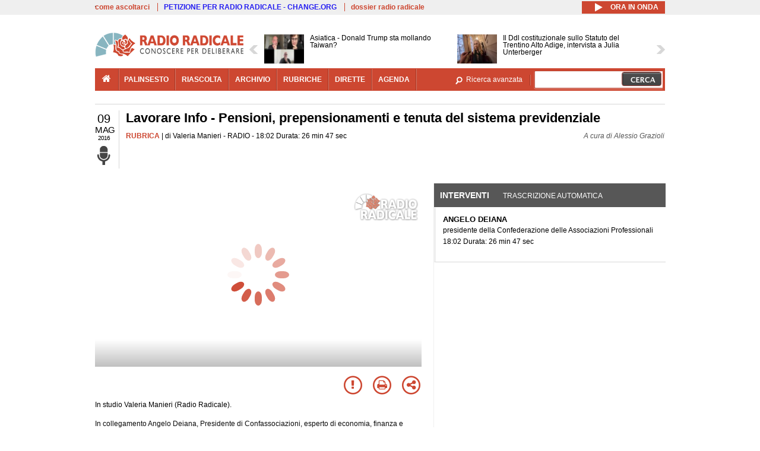

--- FILE ---
content_type: text/html; charset=utf-8
request_url: https://www.radioradicale.it/scheda/474692/lavorare-info-pensioni-prepensionamenti-e-tenuta-del-sistema-previdenziale
body_size: 34017
content:
<!DOCTYPE html>
  <html class="no-js" lang="it" dir="ltr" prefix="content: http://purl.org/rss/1.0/modules/content/ dc: http://purl.org/dc/terms/ foaf: http://xmlns.com/foaf/0.1/ rdfs: http://www.w3.org/2000/01/rdf-schema# sioc: http://rdfs.org/sioc/ns# sioct: http://rdfs.org/sioc/types# skos: http://www.w3.org/2004/02/skos/core# xsd: http://www.w3.org/2001/XMLSchema#">
<head>
  <title>Lavorare Info - Pensioni, prepensionamenti e tenuta del sistema previdenziale (9.05.2016)</title>
  <meta charset="utf-8" />
<link rel="shortcut icon" href="https://www.radioradicale.it/sites/www.radioradicale.it/files/favicon_0.ico" type="image/vnd.microsoft.icon" />
<link rel="profile" href="http://www.w3.org/1999/xhtml/vocab" />
<meta name="description" content="Rubrica. Ascolta l&#039;audio registrato lunedì 9 maggio 2016 in radio. Lavorare Info - Pensioni, prepensionamenti e tenuta del sistema previdenziale" />
<meta name="abstract" content="In studio Valeria Manieri (Radio Radicale). In collegamento Angelo Deiana, Presidente di Confassociazioni, esperto di economia, finanza e banche. Tema: flessibilità in uscita; l&#039;ipotesi di prepensionamento per i nati nel &#039;51-&#039;52-&#039;53, al vaglio di Pier Carlo Padoan e del Governo Renzi; la visione d&#039;insieme che non c&#039;è; le ipotesi di un sistema di opting out e la scialuppa di salvataggio del pilastro privato per le nuove generazioni. www.radioradicale.it ioascolto@radioradicale.it" />
<meta name="keywords" content="BANCHE, DEMOGRAFIA, ECONOMIA, FLESSIBILITA&#039;, FORNERO, GIOVANI, GOVERNO, IMMIGRAZIONE, INPS, ITALIA, LAVORO, MERCATO, MINISTERI, PADOAN, PENSIONI, POLITICA, PREVIDENZA, PRIVATO, RENZI, RIFORME, WELFARE" />
<link rel="canonical" href="https://www.radioradicale.it/scheda/474692/lavorare-info-pensioni-prepensionamenti-e-tenuta-del-sistema-previdenziale" />
<link rel="shortlink" href="https://www.radioradicale.it/scheda/474692" />
<meta property="fb:app_id" content="1473848402899654" />
<meta property="og:site_name" content="Radio Radicale" />
<meta property="og:type" content="article" />
<meta property="og:url" content="https://www.radioradicale.it/scheda/474692/lavorare-info-pensioni-prepensionamenti-e-tenuta-del-sistema-previdenziale" />
<meta property="og:title" content="Lavorare Info - Pensioni, prepensionamenti e tenuta del sistema previdenziale" />
<meta property="og:description" content="In studio Valeria Manieri (Radio Radicale). In collegamento Angelo Deiana, Presidente di Confassociazioni, esperto di economia, finanza e banche. Tema: flessibilità in uscita; l&#039;ipotesi di prepensionamento per i nati nel &#039;51-&#039;52-&#039;53, al vaglio di Pier Carlo Padoan e del Governo Renzi; la visione d&#039;insieme che non c&#039;è; le ipotesi di un sistema di opting out e la scialuppa di salvataggio del pilastro privato per le nuove generazioni. www.radioradicale.it ioascolto@radioradicale.it" />
<meta property="og:updated_time" content="2016-05-10T17:00:11+02:00" />
<meta property="og:image" content="https://www.radioradicale.it/sites/www.radioradicale.it/files/styles/rrfoto_poster/public/eventi/immagine_player/2019/02/copertina-lavorareinfo-player_0.jpg?itok=mxdgxmAE" />
<meta property="og:image:width" content="550" />
<meta property="og:image:height" content="288" />
<meta name="twitter:card" content="player" />
<meta name="twitter:creator" content="@radioradicale" />
<meta name="twitter:site" content="@radioradicale" />
<meta name="twitter:url" content="https://www.radioradicale.it/scheda/474692/lavorare-info-pensioni-prepensionamenti-e-tenuta-del-sistema-previdenziale" />
<meta name="twitter:description" content="Rubrica. Ascolta l&#039;audio registrato lunedì 9 maggio 2016 in radio. Lavorare Info - Pensioni, prepensionamenti e tenuta del sistema previdenziale" />
<meta name="twitter:title" content="Lavorare Info - Pensioni, prepensionamenti e tenuta del sistema previdenziale" />
<meta name="twitter:image" content="https://www.radioradicale.it/sites/www.radioradicale.it/files/styles/rrfoto_poster/public/eventi/immagine_player/2019/02/copertina-lavorareinfo-player_0.jpg?itok=mxdgxmAE" />
<meta name="twitter:image:width" content="550" />
<meta name="twitter:image:height" content="288" />
<meta property="article:published_time" content="2016-05-09T18:02:05+02:00" />
<meta name="twitter:player" content="https://www.radioradicale.it/scheda/474692/lavorare-info-pensioni-prepensionamenti-e-tenuta-del-sistema-previdenziale/iframe" />
<meta property="article:modified_time" content="2016-05-10T17:00:11+02:00" />
<meta name="twitter:player:width" content="544" />
<meta name="twitter:player:height" content="306" />
<meta name="dcterms.creator" content="Radio Radicale" />
<meta name="dcterms.title" content="Lavorare Info - Pensioni, prepensionamenti e tenuta del sistema previdenziale" />
<meta name="dcterms.date" content="2016-05-09T18:02+02:00" />
<meta name="dcterms.type" content="Text" />
<meta name="dcterms.format" content="text/html" />
<meta name="dcterms.language" content="it" />
  <link type="text/css" rel="stylesheet" href="https://www.radioradicale.it/sites/www.radioradicale.it/files/css/css_ygHU00cuv20ccA59rQ6THPz9UgQTHSV-efJp--9ewRs.css" media="all" />
<link type="text/css" rel="stylesheet" href="https://www.radioradicale.it/sites/www.radioradicale.it/files/css/css_RdHWo9iA2yj9ZMOXuSQnre_-c7NgWIbbjZWxSh0EqEg.css" media="all" />
<link type="text/css" rel="stylesheet" href="//cdn.jsdelivr.net/qtip2/2.2.0/jquery.qtip.min.css" media="all" />
<link type="text/css" rel="stylesheet" href="https://www.radioradicale.it/sites/www.radioradicale.it/files/css/css_a6A2EsZ0vChptmlru0zPh9MbdFtmCO_0dgJmsXPT2a0.css" media="all" />
<link type="text/css" rel="stylesheet" href="https://www.radioradicale.it/sites/all/modules/custom/barra_rossa/css/barra_rossa.css?t05fkf" media="all" />
<link type="text/css" rel="stylesheet" href="https://www.radioradicale.it/sites/www.radioradicale.it/files/css/css_jxLxSunne8dxdi-32-3XLZwi9xrL8crrB-qNkYnZsPo.css" media="all" />
<link type="text/css" rel="stylesheet" href="//fonts.googleapis.com/css?family=Give+You+Glory" media="all" />
<link type="text/css" rel="stylesheet" href="//fonts.googleapis.com/css?family=Quintessential" media="all" />
<link type="text/css" rel="stylesheet" href="https://www.radioradicale.it/sites/www.radioradicale.it/files/css/css_Nmuf8Xc00U7sUQSdNyWiU2k_4U5AbcOlPaGn7raaQOI.css" media="all" />
<link type="text/css" rel="stylesheet" href="https://www.radioradicale.it/sites/www.radioradicale.it/files/css/css_EtIHDO0mkLl75AHbOi_xEe-NDwdD3XGYjJO3nS7ovak.css" media="all" />
<link type="text/css" rel="stylesheet" href="https://www.radioradicale.it/sites/www.radioradicale.it/files/css/css_wJFXeg8d1C5ZJFw11S5f5qRDip2DpzQjtZruKIXRvps.css" media="all" />
<link type="text/css" rel="stylesheet" href="//maxcdn.bootstrapcdn.com/font-awesome/4.4.0/css/font-awesome.min.css" media="all" />
  <script src="https://www.radioradicale.it/sites/all/libraries/modernizr/modernizr.min.js?t05fkf"></script>
<script src="//ajax.googleapis.com/ajax/libs/jquery/2.2.4/jquery.min.js"></script>
<script>window.jQuery || document.write("<script src='/sites/all/modules/contrib/jquery_update/replace/jquery/2.2/jquery.min.js'>\x3C/script>")</script>
<script src="https://www.radioradicale.it/sites/www.radioradicale.it/files/js/js_9sGTPBGcOGZjLiSLGrYEnuUf8VdvLmL_DEZNNNbnHXk.js"></script>
<script src="https://www.radioradicale.it/sites/www.radioradicale.it/files/js/js_Y7esrAmgSdkfkAh5dRkbPmxXvIH0TuD5s-lok9Xnpa8.js"></script>
<script src="https://www.radioradicale.it/sites/www.radioradicale.it/files/js/js_gHk2gWJ_Qw_jU2qRiUmSl7d8oly1Cx7lQFrqcp3RXcI.js"></script>
<script src="https://www.radioradicale.it/sites/www.radioradicale.it/files/js/js_EeQ0NJYsQPRTAh0op489-uDh9vDL58poZ3rPUPd_3hQ.js"></script>
<script src="//cdn.jsdelivr.net/qtip2/2.2.0/jquery.qtip.min.js"></script>
<script src="https://www.radioradicale.it/sites/all/modules/custom/barra_rossa/js/barra_rossa.js?t05fkf"></script>
<script src="https://www.radioradicale.it/sites/www.radioradicale.it/files/js/js_E1Mq1QpZSEgkqLPy183JbfCPaSl-ahgndWT5biALT6k.js"></script>
<script src="https://www.googletagmanager.com/gtag/js?id=G-WR1BT67YHY"></script>
<script>window.dataLayer = window.dataLayer || [];function gtag(){dataLayer.push(arguments)};gtag("js", new Date());gtag("set", "developer_id.dMDhkMT", true);gtag("config", "G-WR1BT67YHY", {"groups":"default","anonymize_ip":true,"link_attribution":true,"allow_ad_personalization_signals":false});</script>
<script src="https://www.radioradicale.it/sites/www.radioradicale.it/files/js/js_nPS1IEu9z_v86oI8x5Y0jjgmiZkYxydhd-SJ2GWy6uM.js"></script>
<script src="https://www.radioradicale.it/sites/all/themes/radioradicale_2014/js/share/clipboard.min.js?t05fkf"></script>
<script src="https://www.radioradicale.it/sites/www.radioradicale.it/files/js/js_ypm0-ZLmQE0na96AUCN0p-q7svrJkQwK1JGCPTMuHfM.js"></script>
<script src="https://www.radioradicale.it/sites/www.radioradicale.it/files/js/js_Pfof0dzcr9XEFXLFHH9_iVhPxhjQBU_v3Z0RQvRq5oY.js"></script>
<script>jQuery.extend(Drupal.settings, {"basePath":"\/","pathPrefix":"","setHasJsCookie":0,"instances":"{\u0022default\u0022:{\u0022content\u0022:{\u0022text\u0022:\u0022\u0022},\u0022style\u0022:{\u0022tip\u0022:false,\u0022classes\u0022:\u0022\u0022},\u0022position\u0022:{\u0022at\u0022:\u0022bottom right\u0022,\u0022adjust\u0022:{\u0022method\u0022:\u0022\u0022},\u0022my\u0022:\u0022top left\u0022,\u0022viewport\u0022:false},\u0022show\u0022:{\u0022event\u0022:\u0022mouseenter \u0022},\u0022hide\u0022:{\u0022event\u0022:\u0022mouseleave \u0022}},\u0022inizia_tempo_share\u0022:{\u0022content\u0022:{\u0022text\u0022:\u0022\u0022},\u0022style\u0022:{\u0022tip\u0022:false,\u0022classes\u0022:\u0022qtip-dark qtip-shadow\u0022},\u0022position\u0022:{\u0022at\u0022:\u0022bottom right\u0022,\u0022adjust\u0022:{\u0022method\u0022:\u0022\u0022},\u0022my\u0022:\u0022top left\u0022,\u0022viewport\u0022:false},\u0022show\u0022:{\u0022event\u0022:\u0022mouseenter \u0022},\u0022hide\u0022:{\u0022event\u0022:\u0022mouseleave \u0022}}}","qtipDebug":"{\u0022leaveElement\u0022:1}","better_exposed_filters":{"views":{"news_contenuti_aggiunti":{"displays":{"inizio":{"filters":[]}}},"download_rapido":{"displays":{"block":{"filters":[]}}},"news_e_interviste":{"displays":{"rullo":{"filters":[]}}},"interventi_2016":{"displays":{"blocco_interventi":{"filters":[]}}},"chi_siamo":{"displays":{"block":{"filters":[]}}},"fai_notizia":{"displays":{"block":{"filters":[]}}},"altri_canali":{"displays":{"block":{"filters":[]}}},"prima_foto":{"displays":{"block_7":{"filters":[]}}},"correlati_orizzontali_1":{"displays":{"block":{"filters":[]}}},"correlati_orizzontali_2":{"displays":{"block":{"filters":[]}}}}},"viewsSlideshow":{"news_e_interviste-rullo_1":{"methods":{"goToSlide":["viewsSlideshowPager","viewsSlideshowSlideCounter","viewsSlideshowCycle"],"nextSlide":["viewsSlideshowPager","viewsSlideshowSlideCounter","viewsSlideshowCycle"],"pause":["viewsSlideshowControls","viewsSlideshowCycle"],"play":["viewsSlideshowControls","viewsSlideshowCycle"],"previousSlide":["viewsSlideshowPager","viewsSlideshowSlideCounter","viewsSlideshowCycle"],"transitionBegin":["viewsSlideshowPager","viewsSlideshowSlideCounter"],"transitionEnd":[]},"paused":0}},"viewsSlideshowControls":{"news_e_interviste-rullo_1":{"top":{"type":"vsccControls"}}},"viewsSlideshowCycle":{"#views_slideshow_cycle_main_news_e_interviste-rullo_1":{"num_divs":28,"id_prefix":"#views_slideshow_cycle_main_","div_prefix":"#views_slideshow_cycle_div_","vss_id":"news_e_interviste-rullo_1","effect":"scrollHorz","transition_advanced":1,"timeout":7000,"speed":850,"delay":4000,"sync":1,"random":0,"pause":1,"pause_on_click":0,"play_on_hover":0,"action_advanced":1,"start_paused":0,"remember_slide":0,"remember_slide_days":1,"pause_in_middle":0,"pause_when_hidden":0,"pause_when_hidden_type":"full","amount_allowed_visible":"","nowrap":0,"pause_after_slideshow":0,"fixed_height":1,"items_per_slide":2,"wait_for_image_load":1,"wait_for_image_load_timeout":3000,"cleartype":0,"cleartypenobg":0,"advanced_options":"{}","advanced_options_choices":0,"advanced_options_entry":""}},"RRscheda":{"interventi":{"int3555716":{"file":0,"offset":0,"foto":"\/sites\/all\/themes\/radioradicale_2014\/images\/video-400.png"}},"registrazione":3555535,"intervento":null,"first_offset":"0","playlist":[{"audio":true,"sources":[{"src":"https:\/\/video.radioradicale.it\/aac-01\/_definst_\/mp4:07\/MP833130.m4a\/playlist.m3u8","type":"application\/x-mpegurl"}],"subtitles":[{"src":"https:\/\/www.radioradicale.it\/trascrizioni\/8\/3\/3\/1\/3\/833130.vtt","label":"Italiano","kind":"subtitles","srclang":"it"}],"title":"Lavorare Info - Pensioni, prepensionamenti e tenuta del sistema previdenziale"}],"vtt":["https:\/\/www.radioradicale.it\/trascrizioni\/8\/3\/3\/1\/3\/833130.vtt"],"trascrizione":true,"heightpx":"306","widthpx":"544","player_logo":"https:\/\/www.radioradicale.it\/sites\/all\/modules\/custom\/rrplayer\/files\/watermark-300.png","canonical":"https:\/\/www.radioradicale.it\/scheda\/474692\/lavorare-info-pensioni-prepensionamenti-e-tenuta-del-sistema-previdenziale","data":"9 Maggio 2016","foto":"https:\/\/www.radioradicale.it\/sites\/www.radioradicale.it\/files\/styles\/rrfoto_poster\/public\/eventi\/immagine_player\/2019\/02\/copertina-lavorareinfo-player_0.jpg?itok=mxdgxmAE","idregistrazione":"474692","luogo":"RADIO","shortlink":"https:\/\/www.radioradicale.it\/scheda\/474692"},"eu_cookie_compliance":{"cookie_policy_version":"1.0.0","popup_enabled":1,"popup_agreed_enabled":0,"popup_hide_agreed":0,"popup_clicking_confirmation":0,"popup_scrolling_confirmation":0,"popup_html_info":"\u003Cdiv class=\u0022eu-cookie-compliance-banner eu-cookie-compliance-banner-info eu-cookie-compliance-banner--default\u0022\u003E\n  \u003Cdiv class=\u0022popup-content info\u0022\u003E\n        \u003Cdiv id=\u0022popup-text\u0022\u003E\n      \u003Cp\u003EQuesto Sito utilizza cookie di funzionalit\u00e0 e cookie analitici, nonch\u00e9 cookie di profilazione di terze parti. Se vuoi saperne di pi\u00f9 o negare il consenso a tutti o ad alcuni cookie, consulta la\u00a0\u003Ca class=\u0022cookie-link\u0022 href=\u0022\/pagine\/cookie-policy\u0022\u003ECookie Policy\u003C\/a\u003E. Chiudendo questo banner o accedendo a un qualunque elemento del Sito acconsenti all\u0027uso dei cookie.\u003C\/p\u003E              \u003Cbutton type=\u0022button\u0022 class=\u0022find-more-button eu-cookie-compliance-more-button\u0022\u003EInformazioni\u003C\/button\u003E\n          \u003C\/div\u003E\n    \n    \u003Cdiv id=\u0022popup-buttons\u0022 class=\u0022\u0022\u003E\n            \u003Cbutton type=\u0022button\u0022 class=\u0022agree-button eu-cookie-compliance-default-button\u0022\u003EAccetta\u003C\/button\u003E\n          \u003C\/div\u003E\n  \u003C\/div\u003E\n\u003C\/div\u003E","use_mobile_message":false,"mobile_popup_html_info":"\u003Cdiv class=\u0022eu-cookie-compliance-banner eu-cookie-compliance-banner-info eu-cookie-compliance-banner--default\u0022\u003E\n  \u003Cdiv class=\u0022popup-content info\u0022\u003E\n        \u003Cdiv id=\u0022popup-text\u0022\u003E\n                    \u003Cbutton type=\u0022button\u0022 class=\u0022find-more-button eu-cookie-compliance-more-button\u0022\u003EInformazioni\u003C\/button\u003E\n          \u003C\/div\u003E\n    \n    \u003Cdiv id=\u0022popup-buttons\u0022 class=\u0022\u0022\u003E\n            \u003Cbutton type=\u0022button\u0022 class=\u0022agree-button eu-cookie-compliance-default-button\u0022\u003EAccetta\u003C\/button\u003E\n          \u003C\/div\u003E\n  \u003C\/div\u003E\n\u003C\/div\u003E\n","mobile_breakpoint":"768","popup_html_agreed":"\u003Cdiv\u003E\n  \u003Cdiv class=\u0022popup-content agreed\u0022\u003E\n    \u003Cdiv id=\u0022popup-text\u0022\u003E\n      \u003Cp\u003EGrazie!\u003C\/p\u003E    \u003C\/div\u003E\n    \u003Cdiv id=\u0022popup-buttons\u0022\u003E\n      \u003Cbutton type=\u0022button\u0022 class=\u0022hide-popup-button eu-cookie-compliance-hide-button\u0022\u003ENascondi\u003C\/button\u003E\n              \u003Cbutton type=\u0022button\u0022 class=\u0022find-more-button eu-cookie-compliance-more-button-thank-you\u0022 \u003EInformati\u003C\/button\u003E\n          \u003C\/div\u003E\n  \u003C\/div\u003E\n\u003C\/div\u003E","popup_use_bare_css":false,"popup_height":"auto","popup_width":"99%","popup_delay":1000,"popup_link":"\/pagine\/cookie-policy","popup_link_new_window":0,"popup_position":null,"fixed_top_position":false,"popup_language":"it","store_consent":false,"better_support_for_screen_readers":0,"reload_page":0,"domain":"","domain_all_sites":null,"popup_eu_only_js":0,"cookie_lifetime":"100","cookie_session":false,"disagree_do_not_show_popup":0,"method":"default","allowed_cookies":"","withdraw_markup":"\u003Cbutton type=\u0022button\u0022 class=\u0022eu-cookie-withdraw-tab\u0022\u003EPrivacy settings\u003C\/button\u003E\n\u003Cdiv class=\u0022eu-cookie-withdraw-banner\u0022\u003E\n  \u003Cdiv class=\u0022popup-content info\u0022\u003E\n    \u003Cdiv id=\u0022popup-text\u0022\u003E\n      \u003Ch2\u003EWe use cookies on this site to enhance your user experience\u003C\/h2\u003E\u003Cp\u003EYou have given your consent for us to set cookies.\u003C\/p\u003E    \u003C\/div\u003E\n    \u003Cdiv id=\u0022popup-buttons\u0022\u003E\n      \u003Cbutton type=\u0022button\u0022 class=\u0022eu-cookie-withdraw-button\u0022\u003EWithdraw consent\u003C\/button\u003E\n    \u003C\/div\u003E\n  \u003C\/div\u003E\n\u003C\/div\u003E\n","withdraw_enabled":false,"withdraw_button_on_info_popup":false,"cookie_categories":[],"cookie_categories_details":[],"enable_save_preferences_button":true,"cookie_name":"","cookie_value_disagreed":"0","cookie_value_agreed_show_thank_you":"1","cookie_value_agreed":"2","containing_element":"body","automatic_cookies_removal":true,"close_button_action":"close_banner"},"googleanalytics":{"account":["G-WR1BT67YHY"],"trackOutbound":1,"trackMailto":1,"trackDownload":1,"trackDownloadExtensions":"7z|aac|arc|arj|asf|asx|avi|bin|csv|doc(x|m)?|dot(x|m)?|exe|flv|gif|gz|gzip|hqx|jar|jpe?g|js|mp(2|3|4|e?g)|mov(ie)?|msi|msp|pdf|phps|png|ppt(x|m)?|pot(x|m)?|pps(x|m)?|ppam|sld(x|m)?|thmx|qtm?|ra(m|r)?|sea|sit|tar|tgz|torrent|txt|wav|wma|wmv|wpd|xls(x|m|b)?|xlt(x|m)|xlam|xml|z|zip"},"RR":{"fb_app_id":"1473848402899654"},"live_audio_url":"https:\/\/live.radioradicale.it\/live.mp3","RRplayer":{"div_id":"playersito"},"image":{"url":"https:\/\/www.radioradicale.it\/sites\/www.radioradicale.it\/files\/styles\/rrfoto_poster\/public\/eventi\/immagine_player\/2019\/02\/copertina-lavorareinfo-player_0.jpg?itok=mxdgxmAE"},"quicktabs":{"qt_blocco_interventi":{"name":"blocco_interventi","tabs":[{"bid":"views_delta_87664a805c1e84a93a9afe91f2d174cd","hide_title":1},{"bid":"rrblocks_delta_box_trascrizione","hide_title":1}],"better_exposed_filters":{"views":{"news_e_interviste":{"displays":{"rullo":{"filters":[]}}}}}}},"fp":{"key":"$853677451452964","analytics":"G-WR1BT67YHY"}});</script>
</head>
<body class="html not-front not-logged-in page-node page-node- page-node-3555535 node-type-registrazione section-scheda">
  <a href="#main-content" class="element-invisible element-focusable">Salta al contenuto principale</a>
    <!-- Leaderboard: per i casi di particolare rilievo. -->
<div class='l-leaderboard'>
  </div>

<!-- Top bar: link di servizio e ad altri siti. -->
<div class='l-topbar'>
    <div class="l-region l-region--topbar">
    <div id="block-views-link-altri-siti-block" class="block block--views block--views-link-altri-siti-block block-first block-1">
  <div class="block__content">
                <div class="view view-link-altri-siti view-id-link_altri_siti view-display-id-block view-dom-id-c41de47f35f4c42ae90c83eb0a3982ff">
        
  
  
      <div class="view-content">
      <div class="item-list"><ul>  <li>  
          <a href="https://www.radioradicale.it/pagine/come-ascoltarci">come ascoltarci</a>  </li>
  <li>  
          <a href="http://chng.it/5nJ6GQ8Rnd" target="_blank" class="link-blu">PETIZIONE PER RADIO RADICALE - CHANGE.ORG</a>  </li>
  <li>  
          <a href="https://www.radioradicale.it/pagine/storia">dossier radio radicale</a>  </li>
</ul></div>    </div>
  
  
  
  
  
  
</div>  </div>
</div>
<div id="block-rrblocks-bottone-player-audio-live" class="block block--rrblocks block--rrblocks-bottone-player-audio-live block-first block-1">
  <div class="block__content">
                <div class="playermp3"><div id="btn-live-player"></div></div><div id="player_control" class="btn-live"><i id="playmp3" class="fa fa-play fa-lg"></i> <i id="buffermp3" class="fa fa-spinner fa-pulse fa-lg"></i> <i id="pausemp3" class="fa fa-pause fa-lg"></i> <span>ora in onda</span></div>  </div>
</div>
  </div>
</div>

<div class="l-page has-no-sidebars">
  <header class="l-header" role="banner">
    <div class="l-branding">
              <a href="/" title="Home" rel="home" class="site-logo"><img src="https://www.radioradicale.it/sites/www.radioradicale.it/files/testata-radio-radicale-500-tiny.png" alt="Home" /></a>
      
      
          </div>

      <div class="l-region l-region--navigation">
    <div id="block-views-news-e-interviste-rullo" class="block block--views block--views-news-e-interviste-rullo block-first block-1 block-last">
  <div class="block__content">
                <script src="https://www.radioradicale.it/sites/all/modules/contrib/vscc/js/vscc.js?t05fkf"></script>
<style>
  .vscc-disabled {display: none;}
  .banner {float:right !important;margin-right:0 !important;}
  #block-views-news-e-interviste-rullo .vscc-controls img {height:auto;}
  .view-news-e-interviste {position:relative;padding:0 25px 0 25px;}
  .view-news-e-interviste .vscc_controls_next {position:absolute;top:18px;right:0;}
  #block-views-news-e-interviste-rullo .vscc_controls_next img {margin-right:0;}
  .view-news-e-interviste .vscc_controls_previous {position:absolute;top:18px;left:0;}
  #block-views-news-e-interviste-rullo .views-slideshow-cycle-main-frame-row-item {width:320px;}
  #block-views-news-e-interviste-rullo .views-slideshow-cycle-main-frame-row-item.views-row-even {margin-right:0}
  #block-views-news-e-interviste-rullo .views-slideshow-cycle-main-frame-row-item.views-row-0 {margin-right:0;width:325px}
  #block-views-news-e-interviste-rullo .field--name-field-img-sommario img {margin-right:0;}
</style>

<div class="view view-news-e-interviste view-id-news_e_interviste view-display-id-rullo view-dom-id-233a5532e1a3f95498fcef3f92f03469">
        
  
  
      <div class="view-content">
      
  <div class="skin-default">
          <div class="views-slideshow-controls-top clearfix">
        
<div id="vscc_controls_news_e_interviste-rullo_1" class="vscc-controls vscc_controls">
      <span id="vscc_controls_previous_news_e_interviste-rullo_1" class="vscc_controls_previous"><a href="#!slide"><img typeof="foaf:Image" src="https://www.radioradicale.it/sites/all/themes/radioradicale_2014/images/news_arrows/sx.png" alt="previous" title="previous" /></a></span>  
  
      <span id="vscc_controls_next_news_e_interviste-rullo_1" class="vscc_controls_next"><a href="#!slide"><img typeof="foaf:Image" src="https://www.radioradicale.it/sites/all/themes/radioradicale_2014/images/news_arrows/dx.png" alt="next" title="next" /></a></span>  </div>
      </div>
    
    <div id="views_slideshow_cycle_main_news_e_interviste-rullo_1" class="views_slideshow_cycle_main views_slideshow_main"><div id="views_slideshow_cycle_teaser_section_news_e_interviste-rullo_1" class="views-slideshow-cycle-main-frame views_slideshow_cycle_teaser_section">
  <div id="views_slideshow_cycle_div_news_e_interviste-rullo_1_0" class="views-slideshow-cycle-main-frame-row views_slideshow_cycle_slide views_slideshow_slide views-row-1 views-row-first views-row-odd" >
  <div class="views-slideshow-cycle-main-frame-row-item views-row views-row-0 views-row-odd views-row-first">
  <a href="/scheda/779746/asiatica-donald-trump-sta-mollando-taiwan" title="Asiatica - Donald Trump sta mollando Taiwan?">
  <img typeof="foaf:Image" src="https://www.radioradicale.it/photo140/0/1/7/4/4/01744191.jpg" width="140" height="105" alt="" /></a>
<a href="/scheda/779746/asiatica-donald-trump-sta-mollando-taiwan" title="Asiatica - Donald Trump sta mollando Taiwan?">
	<div class="field field--name-field-titolo field--type-text-long field--label-hidden"><div class="field__items"><div class="field__item even">Asiatica - Donald Trump sta mollando Taiwan?</div></div></div></a>
</div>
<div class="views-slideshow-cycle-main-frame-row-item views-row views-row-1 views-row-even views-row-first">
  <a href="/scheda/779778/il-ddl-costituzionale-sullo-statuto-del-trentino-alto-adige-intervista-a-julia" title="Il Ddl costituzionale sullo Statuto del Trentino Alto Adige, intervista a Julia Unterberger">
  <img typeof="foaf:Image" src="https://www.radioradicale.it/photo140/0/1/7/4/4/01744622.jpg" width="140" height="105" alt="" /></a>
<a href="/scheda/779778/il-ddl-costituzionale-sullo-statuto-del-trentino-alto-adige-intervista-a-julia" title="Il Ddl costituzionale sullo Statuto del Trentino Alto Adige, intervista a Julia Unterberger">
	<div class="field field--name-field-titolo field--type-text-long field--label-hidden"><div class="field__items"><div class="field__item even">Il Ddl costituzionale sullo Statuto del Trentino Alto Adige, intervista a Julia Unterberger</div></div></div></a>
</div>
</div>
<div id="views_slideshow_cycle_div_news_e_interviste-rullo_1_1" class="views-slideshow-cycle-main-frame-row views_slideshow_cycle_slide views_slideshow_slide views-row-2 views_slideshow_cycle_hidden views-row-even" >
  <div class="views-slideshow-cycle-main-frame-row-item views-row views-row-0 views-row-odd views-row-last">
  <a href="/scheda/779766/la-relazione-nordio-sulla-giustizia-intervista-ad-ilaria-cucchi" title="La relazione Nordio sulla Giustizia: intervista ad Ilaria Cucchi">
  <img typeof="foaf:Image" src="https://www.radioradicale.it/photo140/0/1/7/4/4/01744449.jpg" width="140" height="105" alt="" /></a>
<a href="/scheda/779766/la-relazione-nordio-sulla-giustizia-intervista-ad-ilaria-cucchi" title="La relazione Nordio sulla Giustizia: intervista ad Ilaria Cucchi">
	<div class="field field--name-field-titolo field--type-text-long field--label-hidden"><div class="field__items"><div class="field__item even">La relazione Nordio sulla Giustizia: intervista ad Ilaria Cucchi</div></div></div></a>
</div>
<div class="views-slideshow-cycle-main-frame-row-item views-row views-row-1 views-row-even views-row-last">
  <a href="/scheda/779764/il-parlamento-europeo-ferma-il-mercosur-e-il-patto-sui-dazi-con-gli-usa-intervista-a" title="Il Parlamento europeo ferma il Mercosur e il patto sui dazi con gli Usa: intervista a Filippo Sensi">
  <img typeof="foaf:Image" src="https://www.radioradicale.it/photo140/0/1/7/4/4/01744435.jpg" width="140" height="105" alt="" /></a>
<a href="/scheda/779764/il-parlamento-europeo-ferma-il-mercosur-e-il-patto-sui-dazi-con-gli-usa-intervista-a" title="Il Parlamento europeo ferma il Mercosur e il patto sui dazi con gli Usa: intervista a Filippo Sensi">
	<div class="field field--name-field-titolo field--type-text-long field--label-hidden"><div class="field__items"><div class="field__item even">Il Parlamento europeo ferma il Mercosur e il patto sui dazi con gli Usa: intervista a Filippo Sensi</div></div></div></a>
</div>
</div>
<div id="views_slideshow_cycle_div_news_e_interviste-rullo_1_2" class="views-slideshow-cycle-main-frame-row views_slideshow_cycle_slide views_slideshow_slide views-row-3 views_slideshow_cycle_hidden views-row-odd" >
  <div class="views-slideshow-cycle-main-frame-row-item views-row views-row-0 views-row-odd">
  <a href="/scheda/779640/presentazione-del-libro-lantidoto-di-claudio-cerasa" title="Presentazione del libro: &quot;L&#039;antidoto&quot; di Claudio Cerasa">
  <img typeof="foaf:Image" src="https://www.radioradicale.it/photo140/0/1/7/4/4/01744605.jpg" width="140" height="105" alt="" /></a>
<a href="/scheda/779640/presentazione-del-libro-lantidoto-di-claudio-cerasa" title="Presentazione del libro: &quot;L&#039;antidoto&quot; di Claudio Cerasa">
	<div class="field field--name-field-titolo field--type-text-long field--label-hidden"><div class="field__items"><div class="field__item even">Presentazione del libro: &quot;L&#039;antidoto&quot; di Claudio Cerasa</div></div></div></a>
</div>
<div class="views-slideshow-cycle-main-frame-row-item views-row views-row-1 views-row-even">
  <a href="/scheda/779761/quando-arriva-la-legge-elettorale-intervista-ad-andrea-de-priamo" title="Quando arriva la legge elettorale? Intervista ad Andrea De Priamo">
  <img typeof="foaf:Image" src="https://www.radioradicale.it/photo140/0/1/7/4/4/01744371.jpg" width="140" height="105" alt="" /></a>
<a href="/scheda/779761/quando-arriva-la-legge-elettorale-intervista-ad-andrea-de-priamo" title="Quando arriva la legge elettorale? Intervista ad Andrea De Priamo">
	<div class="field field--name-field-titolo field--type-text-long field--label-hidden"><div class="field__items"><div class="field__item even">Quando arriva la legge elettorale? Intervista ad Andrea De Priamo</div></div></div></a>
</div>
</div>
<div id="views_slideshow_cycle_div_news_e_interviste-rullo_1_3" class="views-slideshow-cycle-main-frame-row views_slideshow_cycle_slide views_slideshow_slide views-row-4 views_slideshow_cycle_hidden views-row-even" >
  <div class="views-slideshow-cycle-main-frame-row-item views-row views-row-0 views-row-odd">
  <a href="/scheda/779600/presentazione-del-libro-edito-da-bompiani-fischiava-il-vento-una-storia-sentimentale" title="Presentazione del libro edito da Bompiani: &quot;Fischiava il vento - Una storia sentimentale del comunismo italiano&quot; di Claudio Caprara">
  <img typeof="foaf:Image" src="https://www.radioradicale.it/photo140/0/1/7/4/4/01744470.jpg" width="140" height="105" alt="" /></a>
<a href="/scheda/779600/presentazione-del-libro-edito-da-bompiani-fischiava-il-vento-una-storia-sentimentale" title="Presentazione del libro edito da Bompiani: &quot;Fischiava il vento - Una storia sentimentale del comunismo italiano&quot; di Claudio Caprara">
	<div class="field field--name-field-titolo field--type-text-long field--label-hidden"><div class="field__items"><div class="field__item even">Presentazione del libro edito da Bompiani: &quot;Fischiava il vento - Una storia sentimentale del comunismo italiano&quot; di Claudio Caprara</div></div></div></a>
</div>
<div class="views-slideshow-cycle-main-frame-row-item views-row views-row-1 views-row-even">
  <a href="/scheda/779760/ue-mercosur-il-parlamento-europeo-ferma-tutto-intervista-a-mario-borghese" title="Ue - Mercosur: il Parlamento europeo ferma tutto. Intervista a Mario Borghese">
  <img typeof="foaf:Image" src="https://www.radioradicale.it/photo140/0/1/7/4/4/01744336.jpg" width="140" height="105" alt="" /></a>
<a href="/scheda/779760/ue-mercosur-il-parlamento-europeo-ferma-tutto-intervista-a-mario-borghese" title="Ue - Mercosur: il Parlamento europeo ferma tutto. Intervista a Mario Borghese">
	<div class="field field--name-field-titolo field--type-text-long field--label-hidden"><div class="field__items"><div class="field__item even">Ue - Mercosur: il Parlamento europeo ferma tutto. Intervista a Mario Borghese</div></div></div></a>
</div>
</div>
<div id="views_slideshow_cycle_div_news_e_interviste-rullo_1_4" class="views-slideshow-cycle-main-frame-row views_slideshow_cycle_slide views_slideshow_slide views-row-5 views_slideshow_cycle_hidden views-row-odd" >
  <div class="views-slideshow-cycle-main-frame-row-item views-row views-row-0 views-row-odd">
  <a href="/scheda/779505/democrazia-e-intelligenza-artificiale" title="“Democrazia e intelligenza artificiale”">
  <img typeof="foaf:Image" src="https://www.radioradicale.it/photo140/0/1/7/4/4/01744460.jpg" width="140" height="105" alt="" /></a>
<a href="/scheda/779505/democrazia-e-intelligenza-artificiale" title="“Democrazia e intelligenza artificiale”">
	<div class="field field--name-field-titolo field--type-text-long field--label-hidden"><div class="field__items"><div class="field__item even">“Democrazia e intelligenza artificiale”</div></div></div></a>
</div>
<div class="views-slideshow-cycle-main-frame-row-item views-row views-row-1 views-row-even">
  <a href="/scheda/779599/comuni-ecodigital" title="Comuni ecodigital">
  <img typeof="foaf:Image" src="https://www.radioradicale.it/photo140/0/1/7/4/4/01744544.jpg" width="140" height="105" alt="" /></a>
<a href="/scheda/779599/comuni-ecodigital" title="Comuni ecodigital">
	<div class="field field--name-field-titolo field--type-text-long field--label-hidden"><div class="field__items"><div class="field__item even">Comuni ecodigital</div></div></div></a>
</div>
</div>
<div id="views_slideshow_cycle_div_news_e_interviste-rullo_1_5" class="views-slideshow-cycle-main-frame-row views_slideshow_cycle_slide views_slideshow_slide views-row-6 views_slideshow_cycle_hidden views-row-even" >
  <div class="views-slideshow-cycle-main-frame-row-item views-row views-row-0 views-row-odd">
  <a href="/scheda/779757/la-relazione-di-nordio-sulla-giustizia-intervista-ad-andrea-delmastro-delle-vedove" title="La relazione di Nordio sulla giustizia: intervista ad Andrea Delmastro Delle Vedove">
  <img typeof="foaf:Image" src="https://www.radioradicale.it/photo140/0/1/7/4/4/01744331.jpg" width="140" height="105" alt="" /></a>
<a href="/scheda/779757/la-relazione-di-nordio-sulla-giustizia-intervista-ad-andrea-delmastro-delle-vedove" title="La relazione di Nordio sulla giustizia: intervista ad Andrea Delmastro Delle Vedove">
	<div class="field field--name-field-titolo field--type-text-long field--label-hidden"><div class="field__items"><div class="field__item even">La relazione di Nordio sulla giustizia: intervista ad Andrea Delmastro Delle Vedove</div></div></div></a>
</div>
<div class="views-slideshow-cycle-main-frame-row-item views-row views-row-1 views-row-even">
  <a href="/scheda/779651/evento-sul-referendum-promosso-da-giusto-dire-no" title="Evento sul referendum promosso da &quot;Giusto dire no&quot;">
  <img typeof="foaf:Image" src="https://www.radioradicale.it/photo140/0/1/7/4/4/01744567.jpg" width="140" height="105" alt="" /></a>
<a href="/scheda/779651/evento-sul-referendum-promosso-da-giusto-dire-no" title="Evento sul referendum promosso da &quot;Giusto dire no&quot;">
	<div class="field field--name-field-titolo field--type-text-long field--label-hidden"><div class="field__items"><div class="field__item even">Evento sul referendum promosso da &quot;Giusto dire no&quot;</div></div></div></a>
</div>
</div>
<div id="views_slideshow_cycle_div_news_e_interviste-rullo_1_6" class="views-slideshow-cycle-main-frame-row views_slideshow_cycle_slide views_slideshow_slide views-row-7 views_slideshow_cycle_hidden views-row-odd" >
  <div class="views-slideshow-cycle-main-frame-row-item views-row views-row-0 views-row-odd">
  <a href="/scheda/779495/la-costituzione-e-di-tutti-noi-difendiamola" title="La Costituzione è di tutti noi difendiamola!">
  <img typeof="foaf:Image" src="https://www.radioradicale.it/photo140/0/1/7/4/4/01744478.jpg" width="140" height="105" alt="" /></a>
<a href="/scheda/779495/la-costituzione-e-di-tutti-noi-difendiamola" title="La Costituzione è di tutti noi difendiamola!">
	<div class="field field--name-field-titolo field--type-text-long field--label-hidden"><div class="field__items"><div class="field__item even">La Costituzione è di tutti noi difendiamola!</div></div></div></a>
</div>
<div class="views-slideshow-cycle-main-frame-row-item views-row views-row-1 views-row-even">
  <a href="/scheda/779756/voci-africane-trasmissione-del-movimento-degli-africani-con-il-coordinatore-steve" title="Voci Africane - Trasmissione del Movimento degli Africani con il coordinatore Steve Emejuru">
  <div class="field field--name-field-immagine-locale field--type-image field--label-hidden"><div class="field__items"><div class="field__item even"><img typeof="foaf:Image" src="https://www.radioradicale.it/sites/www.radioradicale.it/files/styles/rrfoto_140/public/immagini_locali/rubriche/2016/01/08/copertina_voci_africane_small.png?itok=_-WHP3ej" alt="" /></div></div></div></a>
<a href="/scheda/779756/voci-africane-trasmissione-del-movimento-degli-africani-con-il-coordinatore-steve" title="Voci Africane - Trasmissione del Movimento degli Africani con il coordinatore Steve Emejuru">
	<div class="field field--name-field-titolo field--type-text-long field--label-hidden"><div class="field__items"><div class="field__item even">Voci Africane - Trasmissione del Movimento degli Africani con il coordinatore Steve Emejuru</div></div></div></a>
</div>
</div>
<div id="views_slideshow_cycle_div_news_e_interviste-rullo_1_7" class="views-slideshow-cycle-main-frame-row views_slideshow_cycle_slide views_slideshow_slide views-row-8 views_slideshow_cycle_hidden views-row-even" >
  <div class="views-slideshow-cycle-main-frame-row-item views-row views-row-0 views-row-odd">
  <a href="/scheda/779610/presentazione-del-new-years-forum-2026" title="Presentazione del New Year&#039;s Forum 2026">
  <img typeof="foaf:Image" src="https://www.radioradicale.it/photo140/0/1/7/4/4/01744372.jpg" width="140" height="105" alt="" /></a>
<a href="/scheda/779610/presentazione-del-new-years-forum-2026" title="Presentazione del New Year&#039;s Forum 2026">
	<div class="field field--name-field-titolo field--type-text-long field--label-hidden"><div class="field__items"><div class="field__item even">Presentazione del New Year&#039;s Forum 2026</div></div></div></a>
</div>
<div class="views-slideshow-cycle-main-frame-row-item views-row views-row-1 views-row-even">
  <a href="/scheda/779753/il-tar-blocca-il-limite-dei-30-km-nel-centro-a-bologna-intervista-a-virginio-merola" title="Il Tar blocca il limite dei 30 km nel centro a Bologna: intervista a Virginio Merola">
  <img typeof="foaf:Image" src="https://www.radioradicale.it/photo140/0/1/7/4/4/01744250.jpg" width="140" height="105" alt="" /></a>
<a href="/scheda/779753/il-tar-blocca-il-limite-dei-30-km-nel-centro-a-bologna-intervista-a-virginio-merola" title="Il Tar blocca il limite dei 30 km nel centro a Bologna: intervista a Virginio Merola">
	<div class="field field--name-field-titolo field--type-text-long field--label-hidden"><div class="field__items"><div class="field__item even">Il Tar blocca il limite dei 30 km nel centro a Bologna: intervista a Virginio Merola</div></div></div></a>
</div>
</div>
<div id="views_slideshow_cycle_div_news_e_interviste-rullo_1_8" class="views-slideshow-cycle-main-frame-row views_slideshow_cycle_slide views_slideshow_slide views-row-9 views_slideshow_cycle_hidden views-row-odd" >
  <div class="views-slideshow-cycle-main-frame-row-item views-row views-row-0 views-row-odd">
  <a href="/scheda/779597/conferenza-stampa-di-presentazione-del-comitato-in-vista-del-referendum-sulla" title="Conferenza stampa di presentazione del Comitato in vista del referendum sulla separazione delle carriere del 22 e 23 marzo">
  <img typeof="foaf:Image" src="https://www.radioradicale.it/photo140/0/1/7/4/4/01744333.jpg" width="140" height="105" alt="" /></a>
<a href="/scheda/779597/conferenza-stampa-di-presentazione-del-comitato-in-vista-del-referendum-sulla" title="Conferenza stampa di presentazione del Comitato in vista del referendum sulla separazione delle carriere del 22 e 23 marzo">
	<div class="field field--name-field-titolo field--type-text-long field--label-hidden"><div class="field__items"><div class="field__item even">Conferenza stampa di presentazione del Comitato in vista del referendum sulla separazione delle carriere del 22 e 23 marzo</div></div></div></a>
</div>
<div class="views-slideshow-cycle-main-frame-row-item views-row views-row-1 views-row-even">
  <a href="/scheda/779750/la-proposta-di-legge-su-its-accademy-e-imprese-intervista-a-letizia-giorgianni" title="La proposta di legge su ITS Accademy e imprese: intervista a Letizia Giorgianni">
  <img typeof="foaf:Image" src="https://www.radioradicale.it/photo140/0/1/7/4/4/01744236.jpg" width="140" height="105" alt="" /></a>
<a href="/scheda/779750/la-proposta-di-legge-su-its-accademy-e-imprese-intervista-a-letizia-giorgianni" title="La proposta di legge su ITS Accademy e imprese: intervista a Letizia Giorgianni">
	<div class="field field--name-field-titolo field--type-text-long field--label-hidden"><div class="field__items"><div class="field__item even">La proposta di legge su ITS Accademy e imprese: intervista a Letizia Giorgianni</div></div></div></a>
</div>
</div>
<div id="views_slideshow_cycle_div_news_e_interviste-rullo_1_9" class="views-slideshow-cycle-main-frame-row views_slideshow_cycle_slide views_slideshow_slide views-row-10 views_slideshow_cycle_hidden views-row-even" >
  <div class="views-slideshow-cycle-main-frame-row-item views-row views-row-0 views-row-odd">
  <a href="/scheda/779749/the-board-of-peace-for-gaza-intervista-a-giangiacomo-calovini" title="The &quot;Board of peace&quot; for Gaza, intervista a Giangiacomo Calovini">
  <img typeof="foaf:Image" src="https://www.radioradicale.it/photo140/0/1/7/4/4/01744235.jpg" width="140" height="105" alt="" /></a>
<a href="/scheda/779749/the-board-of-peace-for-gaza-intervista-a-giangiacomo-calovini" title="The &quot;Board of peace&quot; for Gaza, intervista a Giangiacomo Calovini">
	<div class="field field--name-field-titolo field--type-text-long field--label-hidden"><div class="field__items"><div class="field__item even">The &quot;Board of peace&quot; for Gaza, intervista a Giangiacomo Calovini</div></div></div></a>
</div>
<div class="views-slideshow-cycle-main-frame-row-item views-row views-row-1 views-row-even">
  <a href="/scheda/779745/22-novembre-1963-i-promessi-sposi-di-mariano-rumor-intervista-a-pino-pisicchio" title="22 novembre 1963: i &quot;Promessi sposi&quot; di Mariano Rumor, intervista a Pino Pisicchio">
  <img typeof="foaf:Image" src="https://www.radioradicale.it/photo140/0/1/7/4/4/01744164.jpg" width="140" height="105" alt="" /></a>
<a href="/scheda/779745/22-novembre-1963-i-promessi-sposi-di-mariano-rumor-intervista-a-pino-pisicchio" title="22 novembre 1963: i &quot;Promessi sposi&quot; di Mariano Rumor, intervista a Pino Pisicchio">
	<div class="field field--name-field-titolo field--type-text-long field--label-hidden"><div class="field__items"><div class="field__item even">22 novembre 1963: i &quot;Promessi sposi&quot; di Mariano Rumor, intervista a Pino Pisicchio</div></div></div></a>
</div>
</div>
<div id="views_slideshow_cycle_div_news_e_interviste-rullo_1_10" class="views-slideshow-cycle-main-frame-row views_slideshow_cycle_slide views_slideshow_slide views-row-11 views_slideshow_cycle_hidden views-row-odd" >
  <div class="views-slideshow-cycle-main-frame-row-item views-row views-row-0 views-row-odd">
  <a href="/scheda/779718/presentazione-del-libro-mi-chiamo-marco-e-sono-un-testimone-di-giustizia-di-marco-m-e" title="Presentazione del libro &quot;Mi chiamo Marco e sono un testimone di giustizia&quot; di Marco M. e Davide Mattiello">
  <img typeof="foaf:Image" src="https://www.radioradicale.it/photo140/0/1/7/4/4/01744192.jpg" width="140" height="105" alt="" /></a>
<a href="/scheda/779718/presentazione-del-libro-mi-chiamo-marco-e-sono-un-testimone-di-giustizia-di-marco-m-e" title="Presentazione del libro &quot;Mi chiamo Marco e sono un testimone di giustizia&quot; di Marco M. e Davide Mattiello">
	<div class="field field--name-field-titolo field--type-text-long field--label-hidden"><div class="field__items"><div class="field__item even">Presentazione del libro &quot;Mi chiamo Marco e sono un testimone di giustizia&quot; di Marco M. e Davide Mattiello</div></div></div></a>
</div>
<div class="views-slideshow-cycle-main-frame-row-item views-row views-row-1 views-row-even">
  <a href="/scheda/779744/nasce-officina-repubblicana-intervista-a-giorgio-la-malfa" title="Nasce &quot;Officina Repubblicana&quot;, intervista a Giorgio La Malfa">
  <img typeof="foaf:Image" src="https://www.radioradicale.it/photo140/0/1/7/4/4/01744165.jpg" width="140" height="105" alt="" /></a>
<a href="/scheda/779744/nasce-officina-repubblicana-intervista-a-giorgio-la-malfa" title="Nasce &quot;Officina Repubblicana&quot;, intervista a Giorgio La Malfa">
	<div class="field field--name-field-titolo field--type-text-long field--label-hidden"><div class="field__items"><div class="field__item even">Nasce &quot;Officina Repubblicana&quot;, intervista a Giorgio La Malfa</div></div></div></a>
</div>
</div>
<div id="views_slideshow_cycle_div_news_e_interviste-rullo_1_11" class="views-slideshow-cycle-main-frame-row views_slideshow_cycle_slide views_slideshow_slide views-row-12 views_slideshow_cycle_hidden views-row-even" >
  <div class="views-slideshow-cycle-main-frame-row-item views-row views-row-0 views-row-odd">
  <a href="/scheda/779742/il-vertice-meloni-merz-intervista-a-dieter-steger" title="Il vertice Meloni - Merz: intervista a Dieter Steger">
  <img typeof="foaf:Image" src="https://www.radioradicale.it/photo140/0/1/7/4/4/01744166.jpg" width="140" height="105" alt="" /></a>
<a href="/scheda/779742/il-vertice-meloni-merz-intervista-a-dieter-steger" title="Il vertice Meloni - Merz: intervista a Dieter Steger">
	<div class="field field--name-field-titolo field--type-text-long field--label-hidden"><div class="field__items"><div class="field__item even">Il vertice Meloni - Merz: intervista a Dieter Steger</div></div></div></a>
</div>
<div class="views-slideshow-cycle-main-frame-row-item views-row views-row-1 views-row-even">
  <a href="/scheda/779735/separazione-carriere-il-comitato-popolari-per-il-si-intervista-a-giulio-prosperetti" title="Separazione carriere: il Comitato Popolari per il &quot;Sì&quot;, intervista a Giulio Prosperetti">
  <img typeof="foaf:Image" src="https://www.radioradicale.it/photo140/0/1/7/4/4/01744118.jpg" width="140" height="105" alt="" /></a>
<a href="/scheda/779735/separazione-carriere-il-comitato-popolari-per-il-si-intervista-a-giulio-prosperetti" title="Separazione carriere: il Comitato Popolari per il &quot;Sì&quot;, intervista a Giulio Prosperetti">
	<div class="field field--name-field-titolo field--type-text-long field--label-hidden"><div class="field__items"><div class="field__item even">Separazione carriere: il Comitato Popolari per il &quot;Sì&quot;, intervista a Giulio Prosperetti</div></div></div></a>
</div>
</div>
<div id="views_slideshow_cycle_div_news_e_interviste-rullo_1_12" class="views-slideshow-cycle-main-frame-row views_slideshow_cycle_slide views_slideshow_slide views-row-13 views_slideshow_cycle_hidden views-row-odd" >
  <div class="views-slideshow-cycle-main-frame-row-item views-row views-row-0 views-row-odd">
  <a href="/scheda/779734/il-vertice-straordinario-ue-intervista-a-chiara-braga" title="Il vertice straordinario Ue: intervista a Chiara Braga">
  <img typeof="foaf:Image" src="https://www.radioradicale.it/photo140/0/1/7/4/4/01744111.jpg" width="140" height="105" alt="" /></a>
<a href="/scheda/779734/il-vertice-straordinario-ue-intervista-a-chiara-braga" title="Il vertice straordinario Ue: intervista a Chiara Braga">
	<div class="field field--name-field-titolo field--type-text-long field--label-hidden"><div class="field__items"><div class="field__item even">Il vertice straordinario Ue: intervista a Chiara Braga</div></div></div></a>
</div>
<div class="views-slideshow-cycle-main-frame-row-item views-row views-row-1 views-row-even">
  <a href="/scheda/779717/il-delitto-alfano-33-anni-di-depistaggi-e-di-verita-negate" title="Il delitto Alfano. 33 anni di depistaggi e di verità negate">
  <img typeof="foaf:Image" src="https://www.radioradicale.it/photo140/0/1/7/4/4/01744193.jpg" width="140" height="105" alt="" /></a>
<a href="/scheda/779717/il-delitto-alfano-33-anni-di-depistaggi-e-di-verita-negate" title="Il delitto Alfano. 33 anni di depistaggi e di verità negate">
	<div class="field field--name-field-titolo field--type-text-long field--label-hidden"><div class="field__items"><div class="field__item even">Il delitto Alfano. 33 anni di depistaggi e di verità negate</div></div></div></a>
</div>
</div>
<div id="views_slideshow_cycle_div_news_e_interviste-rullo_1_13" class="views-slideshow-cycle-main-frame-row views_slideshow_cycle_slide views_slideshow_slide views-row-14 views_slideshow_cycle_hidden views-row-even" >
  <div class="views-slideshow-cycle-main-frame-row-item views-row views-row-0 views-row-odd">
  <a href="/scheda/779725/albania-italianofona" title="Albania italianofona">
  <img typeof="foaf:Image" src="https://www.radioradicale.it/photo140/0/1/7/4/4/01744051.jpg" width="140" height="105" alt="" /></a>
<a href="/scheda/779725/albania-italianofona" title="Albania italianofona">
	<div class="field field--name-field-titolo field--type-text-long field--label-hidden"><div class="field__items"><div class="field__item even">Albania italianofona</div></div></div></a>
</div>
<div class="views-slideshow-cycle-main-frame-row-item views-row views-row-1 views-row-even">
  <a href="/scheda/779517/consiglio-superiore-della-magistratura-plenum" title="Consiglio Superiore della Magistratura (Plenum)">
  <img typeof="foaf:Image" src="https://www.radioradicale.it/sites/all/modules/custom/rrfoto/images/audio-140.png" width="140" height="105" alt="" /></a>
<a href="/scheda/779517/consiglio-superiore-della-magistratura-plenum" title="Consiglio Superiore della Magistratura (Plenum)">
	<div class="field field--name-field-titolo field--type-text-long field--label-hidden"><div class="field__items"><div class="field__item even">Consiglio Superiore della Magistratura (Plenum)</div></div></div></a>
</div>
</div>
<div id="views_slideshow_cycle_div_news_e_interviste-rullo_1_14" class="views-slideshow-cycle-main-frame-row views_slideshow_cycle_slide views_slideshow_slide views-row-15 views_slideshow_cycle_hidden views-row-odd" >
  <div class="views-slideshow-cycle-main-frame-row-item views-row views-row-0 views-row-odd">
  <a href="/scheda/779716/presentazione-del-volume-intelligenza-artificiale-e-mercato-del-lavoro-a-cura-di-paolo" title="Presentazione del volume “Intelligenza artificiale e mercato del lavoro” a cura di Paolo Lupi e Antonio Perrucci, edito dall’associazione ASTRID.">
  <img typeof="foaf:Image" src="https://www.radioradicale.it/photo140/0/1/7/4/4/01744194.jpg" width="140" height="105" alt="" /></a>
<a href="/scheda/779716/presentazione-del-volume-intelligenza-artificiale-e-mercato-del-lavoro-a-cura-di-paolo" title="Presentazione del volume “Intelligenza artificiale e mercato del lavoro” a cura di Paolo Lupi e Antonio Perrucci, edito dall’associazione ASTRID.">
	<div class="field field--name-field-titolo field--type-text-long field--label-hidden"><div class="field__items"><div class="field__item even">Presentazione del volume “Intelligenza artificiale e mercato del lavoro” a cura di Paolo Lupi e Antonio Perrucci, edito dall’associazione ASTRID.</div></div></div></a>
</div>
<div class="views-slideshow-cycle-main-frame-row-item views-row views-row-1 views-row-even">
  <a href="/scheda/779482/conferenza-stampa-per-illustrare-le-ragioni-politiche-culturali-e-programmatiche-del" title="Conferenza stampa per illustrare le ragioni politiche, culturali e programmatiche del Comitato ‘Popolari per il Sì’ in vista del prossimo referendum costituzionale sulla giustizia.">
  <img typeof="foaf:Image" src="https://www.radioradicale.it/photo140/0/1/7/4/4/01744345.jpg" width="140" height="105" alt="" /></a>
<a href="/scheda/779482/conferenza-stampa-per-illustrare-le-ragioni-politiche-culturali-e-programmatiche-del" title="Conferenza stampa per illustrare le ragioni politiche, culturali e programmatiche del Comitato ‘Popolari per il Sì’ in vista del prossimo referendum costituzionale sulla giustizia.">
	<div class="field field--name-field-titolo field--type-text-long field--label-hidden"><div class="field__items"><div class="field__item even">Conferenza stampa per illustrare le ragioni politiche, culturali e programmatiche del Comitato ‘Popolari per il Sì’ in vista del prossimo referendum costituzionale sulla giustizia.</div></div></div></a>
</div>
</div>
<div id="views_slideshow_cycle_div_news_e_interviste-rullo_1_15" class="views-slideshow-cycle-main-frame-row views_slideshow_cycle_slide views_slideshow_slide views-row-16 views_slideshow_cycle_hidden views-row-even" >
  <div class="views-slideshow-cycle-main-frame-row-item views-row views-row-0 views-row-odd">
  <a href="/scheda/779730/in-iran-esecuzioni-di-massa-in-gran-segreto-in-diverse-prigioni-iraniane-prosegue-la" title="In Iran, esecuzioni di massa in gran segreto in diverse prigioni iraniane. Prosegue la caccia casa per casa di manifestanti accusati di terrorismo. In Siria, raggiunto un nuovo accordo di cessate il fuoco tra Damasco e curdi - siriani dopo i duri scontri ">
  <img typeof="foaf:Image" src="https://www.radioradicale.it/sites/all/modules/custom/rrfoto/images/audio-140.png" width="140" height="105" alt="" /></a>
<a href="/scheda/779730/in-iran-esecuzioni-di-massa-in-gran-segreto-in-diverse-prigioni-iraniane-prosegue-la" title="In Iran, esecuzioni di massa in gran segreto in diverse prigioni iraniane. Prosegue la caccia casa per casa di manifestanti accusati di terrorismo. In Siria, raggiunto un nuovo accordo di cessate il fuoco tra Damasco e curdi - siriani dopo i duri scontri ">
	<div class="field field--name-field-titolo field--type-text-long field--label-hidden"><div class="field__items"><div class="field__item even">In Iran, esecuzioni di massa in gran segreto in diverse prigioni iraniane. Prosegue la caccia casa per casa di manifestanti accusati di terrorismo. In Siria, raggiunto un nuovo accordo di cessate il fuoco tra Damasco e curdi - siriani dopo i duri scontri con l&#039;esercito di Shaara. Cambiamento radicale nella politica Usa nei confronti delle forze curde. Collegamento con Mariano Giustino da Ankara</div></div></div></a>
</div>
<div class="views-slideshow-cycle-main-frame-row-item views-row views-row-1 views-row-even">
  <a href="/scheda/779644/processo-mezzarano-salvatore-ed-altri-relativo-alle-presunte-torture-avvenute" title="Processo Mezzarano Salvatore ed altri (relativo alle presunte torture avvenute nell’istituto penitenziario di Santa Maria Capua Vetere durante l’emergenza pandemica il 6 aprile 2020)">
  <img typeof="foaf:Image" src="https://www.radioradicale.it/sites/all/modules/custom/rrfoto/images/audio-140.png" width="140" height="105" alt="" /></a>
<a href="/scheda/779644/processo-mezzarano-salvatore-ed-altri-relativo-alle-presunte-torture-avvenute" title="Processo Mezzarano Salvatore ed altri (relativo alle presunte torture avvenute nell’istituto penitenziario di Santa Maria Capua Vetere durante l’emergenza pandemica il 6 aprile 2020)">
	<div class="field field--name-field-titolo field--type-text-long field--label-hidden"><div class="field__items"><div class="field__item even">Processo Mezzarano Salvatore ed altri (relativo alle presunte torture avvenute nell’istituto penitenziario di Santa Maria Capua Vetere durante l’emergenza pandemica il 6 aprile 2020)</div></div></div></a>
</div>
</div>
<div id="views_slideshow_cycle_div_news_e_interviste-rullo_1_16" class="views-slideshow-cycle-main-frame-row views_slideshow_cycle_slide views_slideshow_slide views-row-17 views_slideshow_cycle_hidden views-row-odd" >
  <div class="views-slideshow-cycle-main-frame-row-item views-row views-row-0 views-row-odd">
  <a href="/scheda/779729/la-partecipazione-del-presidente-donald-trump-al-world-economic-forum-di-davos" title="La partecipazione del Presidente Donald Trump al World Economic Forum di Davos: collegamento con David Carretta da Bruxelles">
  <img typeof="foaf:Image" src="https://www.radioradicale.it/sites/all/modules/custom/rrfoto/images/audio-140.png" width="140" height="105" alt="" /></a>
<a href="/scheda/779729/la-partecipazione-del-presidente-donald-trump-al-world-economic-forum-di-davos" title="La partecipazione del Presidente Donald Trump al World Economic Forum di Davos: collegamento con David Carretta da Bruxelles">
	<div class="field field--name-field-titolo field--type-text-long field--label-hidden"><div class="field__items"><div class="field__item even">La partecipazione del Presidente Donald Trump al World Economic Forum di Davos: collegamento con David Carretta da Bruxelles</div></div></div></a>
</div>
<div class="views-slideshow-cycle-main-frame-row-item views-row views-row-1 views-row-even">
  <a href="/scheda/779722/notiziario-del-mattino" title="Notiziario del mattino">
  <div class="field field--name-field-immagine-locale field--type-image field--label-hidden"><div class="field__items"><div class="field__item even"><img typeof="foaf:Image" src="https://www.radioradicale.it/sites/www.radioradicale.it/files/styles/rrfoto_140/public/immagini_locali/rubriche/2015/02/23/copertina_notiziario_del_mattino.png?itok=DWcBbhw3" alt="" /></div></div></div></a>
<a href="/scheda/779722/notiziario-del-mattino" title="Notiziario del mattino">
	<div class="field field--name-field-titolo field--type-text-long field--label-hidden"><div class="field__items"><div class="field__item even">Notiziario del mattino</div></div></div></a>
</div>
</div>
<div id="views_slideshow_cycle_div_news_e_interviste-rullo_1_17" class="views-slideshow-cycle-main-frame-row views_slideshow_cycle_slide views_slideshow_slide views-row-18 views_slideshow_cycle_hidden views-row-even" >
  <div class="views-slideshow-cycle-main-frame-row-item views-row views-row-0 views-row-odd">
  <a href="/scheda/779719/stampa-e-regime" title="Stampa e regime">
  <div class="field field--name-field-immagine-locale field--type-image field--label-hidden"><div class="field__items"><div class="field__item even"><img typeof="foaf:Image" src="https://www.radioradicale.it/sites/www.radioradicale.it/files/styles/rrfoto_140/public/immagini_locali/rubriche/2018/02/02/copertina-stampa-e-regime-new-locale_0.png?itok=TAmmJn-P" alt="" /></div></div></div></a>
<a href="/scheda/779719/stampa-e-regime" title="Stampa e regime">
	<div class="field field--name-field-titolo field--type-text-long field--label-hidden"><div class="field__items"><div class="field__item even">Stampa e regime</div></div></div></a>
</div>
<div class="views-slideshow-cycle-main-frame-row-item views-row views-row-1 views-row-even">
  <a href="/scheda/779696/diario-di-iniziativa-radicale" title="Diario di iniziativa radicale">
  <div class="field field--name-field-immagine-locale field--type-image field--label-hidden"><div class="field__items"><div class="field__item even"><img typeof="foaf:Image" src="https://www.radioradicale.it/sites/www.radioradicale.it/files/styles/rrfoto_140/public/immagini_locali/rubriche/2019/01/23/copertina-diario-di-iniziativa-radicale-locale.jpg?itok=_HXzPvU2" alt="" /></div></div></div></a>
<a href="/scheda/779696/diario-di-iniziativa-radicale" title="Diario di iniziativa radicale">
	<div class="field field--name-field-titolo field--type-text-long field--label-hidden"><div class="field__items"><div class="field__item even">Diario di iniziativa radicale</div></div></div></a>
</div>
</div>
<div id="views_slideshow_cycle_div_news_e_interviste-rullo_1_18" class="views-slideshow-cycle-main-frame-row views_slideshow_cycle_slide views_slideshow_slide views-row-19 views_slideshow_cycle_hidden views-row-odd" >
  <div class="views-slideshow-cycle-main-frame-row-item views-row views-row-0 views-row-odd">
  <a href="/scheda/779695/spazio-transnazionale" title="Spazio Transnazionale">
  <div class="field field--name-field-immagine-locale field--type-image field--label-hidden"><div class="field__items"><div class="field__item even"><img typeof="foaf:Image" src="https://www.radioradicale.it/sites/www.radioradicale.it/files/styles/rrfoto_140/public/immagini_locali/rubriche/2024/09/05/copertina_spazio_transnazionale_nuova_locale.jpg?itok=Aj9sUp5U" alt="" /></div></div></div></a>
<a href="/scheda/779695/spazio-transnazionale" title="Spazio Transnazionale">
	<div class="field field--name-field-titolo field--type-text-long field--label-hidden"><div class="field__items"><div class="field__item even">Spazio Transnazionale</div></div></div></a>
</div>
<div class="views-slideshow-cycle-main-frame-row-item views-row views-row-1 views-row-even">
  <a href="/scheda/779626/rassegna-di-geopolitica-trump-e-la-groenlandia-le-reazioni-politiche-in-europa" title="Rassegna di Geopolitica. Trump e la Groenlandia - le reazioni politiche in Europa">
  <div class="field field--name-field-immagine-locale field--type-image field--label-hidden"><div class="field__items"><div class="field__item even"><img typeof="foaf:Image" src="https://www.radioradicale.it/sites/www.radioradicale.it/files/styles/rrfoto_140/public/immagini_locali/rubriche/2015/02/20/rassegna_di_geopolitica_img.png?itok=DCfwff2r" alt="" /></div></div></div></a>
<a href="/scheda/779626/rassegna-di-geopolitica-trump-e-la-groenlandia-le-reazioni-politiche-in-europa" title="Rassegna di Geopolitica. Trump e la Groenlandia - le reazioni politiche in Europa">
	<div class="field field--name-field-titolo field--type-text-long field--label-hidden"><div class="field__items"><div class="field__item even">Rassegna di Geopolitica. Trump e la Groenlandia - le reazioni politiche in Europa</div></div></div></a>
</div>
</div>
<div id="views_slideshow_cycle_div_news_e_interviste-rullo_1_19" class="views-slideshow-cycle-main-frame-row views_slideshow_cycle_slide views_slideshow_slide views-row-20 views_slideshow_cycle_hidden views-row-last views-row-even" >
  <div class="views-slideshow-cycle-main-frame-row-item views-row views-row-0 views-row-odd">
  <a href="/scheda/779720/rassegna-stampa-estera" title="Rassegna stampa estera">
  <div class="field field--name-field-immagine-locale field--type-image field--label-hidden"><div class="field__items"><div class="field__item even"><img typeof="foaf:Image" src="https://www.radioradicale.it/sites/www.radioradicale.it/files/styles/rrfoto_140/public/immagini_locali/rubriche/2019/01/23/copertina-rassegna-stampa-estera-locale.jpg?itok=Wc1luJlN" alt="" /></div></div></div></a>
<a href="/scheda/779720/rassegna-stampa-estera" title="Rassegna stampa estera">
	<div class="field field--name-field-titolo field--type-text-long field--label-hidden"><div class="field__items"><div class="field__item even">Rassegna stampa estera</div></div></div></a>
</div>
</div>
</div>
</div>
      </div>
    </div>
  
  
  
  
  
  
</div>  </div>
</div>
  </div>
      <div class="l-region l-region--header">
    <div id='fixed-header'>
      <div id="block-barra-rossa-barra-rossa-default-block" class="block block--barra-rossa block--barra-rossa-barra-rossa-default-block block-first block-1 block-last clearfix">
  <div class="block__content">
                <a href="/" class="link-home"><div class='fa fa-home'></div></a><ul class="barra_radio-tabs"><li><a href="/palinsesto">palinsesto</a></li>
<li><a href="/riascolta">riascolta</a></li>
<li><a href="/archivio">archivio</a></li>
<li><a href="/rubriche">rubriche</a></li>
<li><a href="/dirette">dirette</a></li>
<li><a href="/agenda">agenda</a></li>
</ul><div id='dropdown-container-barra_radio'><div id='dropdown-barra_radio-0' class='dropdown dropdown-hide'><div id='dropdown-blocks-palinsesto' class='dropdown-blocks dropdown-blocks-palinsesto clearfix'><h2><a href="/palinsesto" title="Palinsesto">La programmazione di Mercoledì 21 Gennaio 2026</a><span class="more"><a href="/palinsesto" title="Palinsesto">&#xf073;</a> <a href="/palinsesto" title="Palinsesto"><span class="calendario">Palinsesto</span></a></span></h2><ul><li><strong>06:00</strong>
 Fortezza Italia, a cura di Andrea Billau</li>
<li><strong>06:30</strong>
 Primepagine, a cura di Michele Lembo</li>
<li><strong>06:45</strong>
 Rassegna stampa internazionale, a cura di David Carretta</li>
<li><strong>07:00</strong>
 Rassegna di geopolitica, a cura di Lorenzo Rendi</li>
<li><strong>07:10</strong>
 Spazio transnazionale, a cura di Francesco De Leo</li>
<li><strong>07:30</strong>
 La nota settimanale di Valter Vecellio, direttore di Proposta Radicale</li>
<li><strong>07:35</strong>
 Stampa e regime, a cura di Flavia Fratello</li>
<li><strong>09:00</strong>
 Notiziario</li>
</ul><ul><li><strong>09:30</strong>
 Camera dei Deputati. Comunicazioni del Ministro della Giustizia Carlo Nordio sull’amministrazione della giustizia, ai sensi dell'articolo 86 del regio decreto 30 gennaio 1941, n. 12, come modificato dall'articolo 2, comma 29, della legge 25 luglio 2005, n. 150</li>
<li><strong>14:00</strong>
 Notiziario</li>
<li><strong>15:00</strong>
 Senato. Comunicazioni del Ministro della Giustizia Carlo Nordio sull’amministrazione della giustizia, ai sensi dell'articolo 86 del regio decreto 30 gennaio 1941, n. 12, come modificato dall'articolo 2, comma 29, della legge 25 luglio 2005, n. 150</li>
<li><strong>19:00</strong>
 Camera dei Deputati: Question time di oggi</li>
<li><strong>20:00</strong>
  Camera dei deputati di oggi: Commemorazione di Giuseppe Caroli</li>
<li><strong>20:25</strong>
 Il Parlamento europeo ferma il Mercosur e il patto sui dazi con gli Usa: intervista a Filippo Sensi di Lanfranco Palazzolo</li>
<li><strong>20:30</strong>
 Notiziario</li>
<li><strong>21:00</strong>
 Speciale giustizia, a cura di Sergio Scandura</li>
</ul><ul><li><strong>23:00</strong>
 Asiatica, a cura di Francesco Radicioni e Valeria Manieri</li>
<li><strong>23:30</strong>
 Trump, la Fed e i Repubblicani sempre più scontenti: sintesi dell'intervista a Natale D'Amico di Cristiana Pugliese</li>
<li><strong>00:00</strong>
 Prime pagine, a cura di Cristiana Pugliese</li>
<li><strong>00:15</strong>
 Programmazione notturna</li>
<li><strong>00:20</strong>
 "Il sionismo: un'idea antica". Dibattito organizzato dall'Unione delle Comunità Ebraiche Italiane nell'ambito del ciclo di incontri online: “Sionismo - Idee, correnti e declinazioni di un progetto politico, identitario e spirituale”. Sono intervenuti Ilana Bahbout (coordinatrice culturale dell'Unione delle Comunità Ebraiche Italiane), Roberto Della Rocca (direttore del dipartimento Cultura e Formazione dell'Unione delle Comunità Ebraiche Italiane). Introduce Noemi Di Segni (presidente dell'Unione delle Comunità Ebraiche Italiane) - 20 gennaio 2026</li>
<li><strong>01:40</strong>
 Presentazione del libro "S. Freud, C.G. Jung, Sabina Spielrein e la «faccenda nazionale ebraica»" di David Meghnagi (Bollati Beringhieri) organizzata dal Centro Romano di Studi sull'Ebraismo. Dopo il saluto di Claudia Hassan (professoressa di Sociologia dei Processi culturali e comunicativi Università di Roma Tor Vergata) e l'introduzione di Andrea Velardi (filosofo) sono intervenuti Roberta Ascarelli (giornalista), Giacomo Marramao (professore emerito di Filosofia politica e Filosofia teoretica all'Università Roma Tre), Alberto Sonnino (psichiatra e psicoanalista), Guglielmo Spiombi (psichiatra e psicoanalista). Conclude l'autore David Meghnagi (professore ordinario di Psicologia clinica e Psicologia dinamica all'Università Roma Tre). Roma, 19 gennaio 2026</li>
<li><strong>03:25</strong>
 "Israele Palestina. A che punto è la notte?". Convegno spettacolo organizzato da Maiindifferenti – Voci ebraiche per la pace e LƏA – Laboratorio ebraico antirazzista. Sono intervenuti: Elio De Capitani (attore e regista), Noga Kadman (membro di Maiindifferenti), Matteo Pucciarelli (giornalista), Stefano Levi Della Torre (saggista, studioso del mondo ebraico), Claudia Rosenzweig (docente di letteratura yiddish, Università di Bar-Ilan (Ramat Gan), Israele), David Calef (componente del gruppo Mai indifferenti - Voci ebraiche per la pace), Gad Lerner (giornalista, scrittore, conduttore televisivo), Annie Cohen-Solal (storica, scrittrice, Distinguished Professor presso l’Università Bocconi di Milano). Modera Matteo Pucciarelli (giornalista, della rete LƏA). Milano, Teatro Elfo Puccini, 19 gennaio 2026</li>
<li><strong>06:00</strong>
 Passaggio a Sud Est - supplemento settimanale, a cura di Roberto Spagnoli</li>
</ul></div></div><div id='dropdown-barra_radio-1' class='dropdown dropdown-hide'><div id='dropdown-blocks-riascolta' class='dropdown-blocks dropdown-blocks-riascolta clearfix'><h2><a href="/riascolta" title="Riascolta">Riascolta i programmi Mercoledì 21 Gennaio 2026</a><span class="more"><a href="/riascolta" title="Riascolta">&#xf073;</a> <a href="/riascolta" title="Riascolta"><span class="calendario">Riascolta</span></a></span></h2></div></div><div id='dropdown-barra_radio-2' class='dropdown dropdown-hide'><div id='dropdown-blocks-archivio' class='dropdown-blocks dropdown-blocks-archivio clearfix'><nav id="block-menu-menu-nella-sezione-archivio" role="navigation" class="block block--menu block--menu-menu-nella-sezione-archivio block-first block-1">
  <div class='block__content'>
              
    <h2>Nella sezione Archivio</h2><ul class="menu"><li><a href="/archivio" title="">Tutti gli eventi</a></li>
<li><a href="/videoparlamento" title="">Videoparlamento</a></li>
<li><a href="/archivio?raggruppamenti_radio=1" title="">Istituzioni</a></li>
<li><a href="/archivio?raggruppamenti_radio=2" title="">Dibattiti</a></li>
<li><a href="/archivio?raggruppamenti_radio=5" title="">Manifestazioni</a></li>
<li><a href="/processi" title="">Processi</a></li>
</ul>  </div>
</nav>
<div id="block-rrblocks-archivio-della-democrazia" class="block block--rrblocks block--rrblocks-archivio-della-democrazia block-2">
  <div class="block__content">
              <h2  class="block__title">Archivio della democrazia</h2>
            <ul class="arch"><li><a href="/archivio"><strong>482043</strong> Audiovideo</a></li>
<li><a href="/archivio"><strong>280546</strong> Oratori</a></li>
<li><a href="/videoparlamento"><strong>16109</strong> Sedute del Parlamento</a></li>
<li><a href="/processi"><strong>27854</strong> Udienze di processi</a></li>
<li><a href="/genere/intervista"><strong>125617</strong> Interviste</a></li>
<li><a href="/genere/convegno"><strong>22637</strong> Convegni</a></li>
</ul>  </div>
</div>
<div id="block-rrblocks-accadeva" class="block block--rrblocks block--rrblocks-accadeva block-3">
  <div class="block__content">
              <h2  class="block__title">Accadeva un anno fa: <em>22 Gennaio 2025</em><a href="/agenda?data=2025-01-22"><span class='more'>vedi tutti ></span></a></h2>
            <div class="item-dropdown clearfix"><div class="item_meta"><div class="tipo_media audio">audio</div>
</div><div class='item_text'><p class="categoria">Rubrica</p>
<h4><a href="/scheda/749569/stampa-e-regime">Stampa e regime</a></h4></div></div><div class="item-dropdown clearfix"><div class="item_meta"><div class="tipo_media video">video</div>
</div><div class='item_text'><p class="categoria">Commissione</p>
<h4><a href="/scheda/749547/8a-commissione-ambiente-transizione-ecologica-energia-lavori-pubblici-comunicazioni">8ª Commissione Ambiente, transizione ecologica, energia, lavori pubblici, comunicazioni, innovazione tecnologica del Senato della Repubblica</a></h4></div></div><div class="item-dropdown clearfix"><div class="item_meta"><div class="tipo_media video">video</div>
</div><div class='item_text'><p class="categoria">Commissione</p>
<h4><a href="/scheda/749550/commissione-parlamentare-di-inchiesta-sul-femminicidio-nonche-su-ogni-forma-di">Commissione parlamentare di inchiesta sul femminicidio, nonché su ogni forma di violenza di genere</a></h4></div></div>  </div>
</div>
</div></div><div id='dropdown-barra_radio-3' class='dropdown dropdown-hide'><div id='dropdown-blocks-rubriche' class='dropdown-blocks dropdown-blocks-rubriche clearfix'><h2>Le ultime rubriche <span class="more"><a href="/rubriche">Tutte le rubriche &gt;</a></span></h2>
<div class='rubriche_fisse clearfix'><div id="block-views-ultime-rubriche-stampaeregime-full" class="block block--views block--views-ultime-rubriche-stampaeregime-full block-first block-1">
  <div class="block__content">
                <div class="view view-ultime-rubriche view-id-ultime_rubriche view-display-id-stampaeregime_full view-dom-id-63a8902081ceae06f451b7d22373504c">
        
  
  
      <div class="view-content">
          
          <div class="rubriche_item ultime item_1"><a href="/rubriche/74/stampa-e-regime/ultima-puntata"><img typeof="foaf:Image" src="https://www.radioradicale.it/sites/www.radioradicale.it/files/styles/rubriche/public/immagini_locali/rubriche/2018/02/02/copertina-stampa-e-regime-new-locale_0.png?itok=eByz8a9h" width="208" height="135" alt="" />
<div class='item_meta'>
<div class='data'>
  <span class='data_day'><span class="date-display-single" property="dc:date" datatype="xsd:dateTime" content="2026-01-21T07:35:24+01:00">21</span></span>
  <span class='data_month'><span class="date-display-single" property="dc:date" datatype="xsd:dateTime" content="2026-01-21T07:35:24+01:00">Gen</span></span>
</div>
</div>
<div class='item_text'>
<h3>Stampa e regime</h3>
</div></a></div>      </div>
  
  
  
  
  
  
</div>  </div>
</div>
</div><div id="block-views-ultime-rubriche-tre-blocchi" class="block block--views block--views-ultime-rubriche-tre-blocchi block-4">
  <div class="block__content">
                <div class="view view-ultime-rubriche view-id-ultime_rubriche view-display-id-tre_blocchi view-dom-id-e88798fc3ced74e82becc9f1945da278">
        
  
  
      <div class="view-content">
          
          <div class="rubriche_item ultime item_1"><a href="/rubriche/1273/asiatica/ultima-puntata"><img typeof="foaf:Image" src="https://www.radioradicale.it/sites/www.radioradicale.it/files/styles/rubriche/public/immagini_locali/rubriche/2018/06/20/copertina_asiatica_small.png?itok=QPZ8-AJw" width="208" height="135" alt="" />
<div class='item_meta'>
<div class='data'>
  <span class='data_day'><span class="date-display-single" property="dc:date" datatype="xsd:dateTime" content="2026-01-21T23:00:00+01:00">21</span></span>
  <span class='data_month'><span class="date-display-single" property="dc:date" datatype="xsd:dateTime" content="2026-01-21T23:00:00+01:00">Gen</span></span>
</div>
</div>
<div class='item_text'>
<h3>Asiatica</h3>
</div></a></div>      
          <div class="rubriche_item ultime item_2"><a href="/rubriche/1172/voci-africane/ultima-puntata"><img typeof="foaf:Image" src="https://www.radioradicale.it/sites/www.radioradicale.it/files/styles/rubriche/public/immagini_locali/rubriche/2016/01/08/copertina_voci_africane_small.png?itok=fuQoVCPB" width="208" height="135" alt="" />
<div class='item_meta'>
<div class='data'>
  <span class='data_day'><span class="date-display-single" property="dc:date" datatype="xsd:dateTime" content="2026-01-21T15:37:18+01:00">21</span></span>
  <span class='data_month'><span class="date-display-single" property="dc:date" datatype="xsd:dateTime" content="2026-01-21T15:37:18+01:00">Gen</span></span>
</div>
</div>
<div class='item_text'>
<h3>Voci africane</h3>
</div></a></div>      
          <div class="rubriche_item ultime item_3"><a href="/rubriche/1152/albania-italianofona/ultima-puntata"><img typeof="foaf:Image" src="https://www.radioradicale.it/sites/www.radioradicale.it/files/styles/rubriche/public/immagini_locali/rubriche/2015/07/07/copertina_albania_italianofona_small.png?itok=jAw6CuhU" width="208" height="135" alt="" />
<div class='item_meta'>
<div class='data'>
  <span class='data_day'><span class="date-display-single" property="dc:date" datatype="xsd:dateTime" content="2026-01-21T10:30:00+01:00">21</span></span>
  <span class='data_month'><span class="date-display-single" property="dc:date" datatype="xsd:dateTime" content="2026-01-21T10:30:00+01:00">Gen</span></span>
</div>
</div>
<div class='item_text'>
<h3>Albania italianofona</h3>
</div></a></div>      </div>
  
  
  
  
  
  
</div>  </div>
</div>
</div></div><div id='dropdown-barra_radio-4' class='dropdown dropdown-hide'><div id='dropdown-blocks-dirette' class='dropdown-blocks dropdown-blocks-dirette clearfix'><nav id="block-menu-menu-canali" role="navigation" class="block block--menu block--menu-menu-canali block-5">
  <div class='block__content'>
              
    <h2>Canali</h2><ul class="menu"><li><a href="/dirette" title="">Radio Radicale</a></li>
<li><a href="/tv/senato-diretta" title="">Diretta Senato</a></li>
<li><a href="/tv/camera-diretta" title="">Diretta Camera</a></li>
<li><a href="/tv/diretta" title="">Radio Radicale TV</a></li>
</ul>  </div>
</nav>
<div id="block-rrblocks-accade-ora" class="block block--rrblocks block--rrblocks-accade-ora block-6">
  <div class="block__content">
              <h2  class="block__title">Diretta Radio</h2>
            <div class='item-dropdown clearfix'><div class='item_meta'><div class='data'><span class="data_day">21</span>
<span class="data_month">Gen</span>
</div><div class='tipo_media audio'>audio</div></div><div class='item_text'><h3><a href="/dirette">TRUMP, LA FED E I REPUBBLICANI SEMPRE PIÙ SCONTENTI: SINTESI DELL&#039;INTERVISTA A NATALE D&#039;AMICO DI CRISTIANA PUGLIESE</a></h3><p>23:30</p>
</div></div>  </div>
</div>
<div id="block-rrblocks-special-live" class="block block--rrblocks block--rrblocks-special-live block-7">
  <div class="block__content">
                <h2>Special live<span class="more"><a href="/eventi" title="Eventi in diretta">Elenco completo</a></span></h2><div class='item-dropdown clearfix'><div class='item_meta'><div class='data'><span class="data_day">22</span>
<span class="data_month">Gen</span>
</div><div class='tipo_media video'>video</div></div><div class='item_text'><span class="noreg" title="link disponibile a partire da 1 ora prima dell&#039;inizio dell&#039;evento: https://www.radioradicale.it/eventi/726387">Processo d'appello Graviano Filippone</span>
<p>09:30</p>
</div></div><div class='item-dropdown clearfix'><div class='item_meta'><div class='data'><span class="data_day">23</span>
<span class="data_month">Gen</span>
</div><div class='tipo_media video'>video</div></div><div class='item_text'><span class="noreg" title="link disponibile a partire da 1 ora prima dell&#039;inizio dell&#039;evento: https://www.radioradicale.it/eventi/726520">Valori: "Più libertà più dignità"</span>
<p>17:00</p>
</div></div><div class='item-dropdown clearfix'><div class='item_meta'><div class='data'><span class="data_day">24</span>
<span class="data_month">Gen</span>
</div><div class='tipo_media video'>video</div></div><div class='item_text'><span class="noreg" title="link disponibile a partire da 1 ora prima dell&#039;inizio dell&#039;evento: https://www.radioradicale.it/eventi/726519">Valori: "Più libertà più giustizia"</span>
<p>15:30</p>
</div></div>  </div>
</div>
</div></div><div id='dropdown-barra_radio-5' class='dropdown dropdown-hide'><div id='dropdown-blocks-agenda-politica' class='dropdown-blocks dropdown-blocks-agenda-politica clearfix'><div id="block-rrblocks-nelle-prossime-ore" class="block block--rrblocks block--rrblocks-nelle-prossime-ore block-8">
  <div class="block__content">
                <div id="agenda-politica-first"><h2><a href="/agenda" title="Agenda politica">Nelle prossime ore</a><span class="more"><a href="/agenda" title="Agenda politica">&#xf073;</a> <a href="/agenda" title="Agenda politica"><span class="calendario">Consulta l'agenda politica di oggi</span></a></span></h2></div><div id='agenda-politica-first-block'><div class='agenda-prossime clearfix'><div class='item-dropdown clearfix'><div class="item_meta"><div class="tipo_media video">video</div>
</div><div class='item_text'><p class="quando">9:30 - CAMERA</p>
<h4>Seduta 599ª (XIX legislatura)</h4>
</div></div><div class='item-dropdown clearfix'><div class="item_meta"><div class="tipo_media video">video</div>
</div><div class='item_text'><p class="quando">10:00 - SENATO</p>
<h4>Seduta 384ª (XIX legislatura)</h4>
</div></div><div class='item-dropdown clearfix'><div class="item_meta"><div class="tipo_media audio">audio</div>
</div><div class='item_text'><p class="quando">15:00 - Roma</p>
<h4>Disciplinare del CSM</h4>
</div></div><div class='item-dropdown clearfix'><div class="item_meta"><div class="tipo_media video">video</div>
</div><div class='item_text'><p class="quando">15:00 - Roma </p>
<h4>Parliamo seriamente di politica - Prima Sessione: Presentazione del...</h4>
</div></div><div class='item-dropdown clearfix'><div class="item_meta"><div class="tipo_media video">video</div>
</div><div class='item_text'><p class="quando">16:00 - Roma</p>
<h4>Mobilità turistica. Bus turistici in viaggio verso un parco mezzi...</h4>
</div></div><div class='item-dropdown clearfix'><div class="item_meta"><div class="tipo_media video">video</div>
</div><div class='item_text'><p class="quando">17:00 - Roma</p>
<h4>Presentazione del libro: "Operazione Lupo" di Rita Mattei</h4>
</div></div><div class='item-dropdown clearfix'><div class="item_meta"><div class="tipo_media audio">audio</div>
</div><div class='item_text'><p class="quando">9:30 - Reggio Calabria</p>
<h4>Processo d'Appello Graviano Filippone </h4>
</div></div><div class='item-dropdown clearfix'><div class="item_meta"><div class="tipo_media audio">audio</div>
</div><div class='item_text'><p class="quando">9:30 - Milano</p>
<h4>Processo a carico di Piero Amara e Altri, (vicenda della presunta...</h4>
</div></div></div></div>  </div>
</div>
</div></div></div><a href="/ricerca-avanzata" class="goto_avanzata">Ricerca avanzata</a><div id="block-views-exp-search-search-block-1" class="block block--views block--views-exp-search-search-block-1 block-9">
  <div class="block__content">
                <form class="views-exposed-form-search-search-block-1" action="/cerca" method="get" id="views-exposed-form-search-search-block-1" accept-charset="UTF-8"><div><div class="views-exposed-form">
  <div class="views-exposed-widgets clearfix">
          <div id="edit-search-api-views-fulltext-wrapper" class="views-exposed-widget views-widget-filter-search_api_views_fulltext">
                  <label for="edit-search-api-views-fulltext">
            Cerca          </label>
                        <div class="views-widget">
          <div class="form-item form-type-textfield form-item-search-api-views-fulltext">
 <input type="text" id="edit-search-api-views-fulltext" name="search_api_views_fulltext" value="" size="30" maxlength="128" class="form-text required error" />
</div>
        </div>
              </div>
          <div id="edit-raggruppamenti-radio-wrapper" class="views-exposed-widget views-widget-filter-raggruppamenti_radio">
                  <label for="edit-raggruppamenti-radio">
            Filtra contenuti per          </label>
                        <div class="views-widget">
          <div class="form-item form-type-select form-item-raggruppamenti-radio">
 <ul class="bef-select-as-links"><li class="form-item">
 <li id="edit-raggruppamenti-radio-all" class="form-item selected form-type-bef-link ui-menu-item form-item selected-edit-raggruppamenti-radio-all">
 <a href="https://www.radioradicale.it/cerca">Tutti</a>
</li>
<li id="edit-raggruppamenti-radio-1" class="form-item form-type-bef-link ui-menu-item form-item-edit-raggruppamenti-radio-1">
 <a href="https://www.radioradicale.it/cerca?raggruppamenti_radio=1">Istituzioni</a>
</li>
<li id="edit-raggruppamenti-radio-2" class="form-item form-type-bef-link ui-menu-item form-item-edit-raggruppamenti-radio-2">
 <a href="https://www.radioradicale.it/cerca?raggruppamenti_radio=2">Dibattiti</a>
</li>
<li id="edit-raggruppamenti-radio-3" class="form-item form-type-bef-link ui-menu-item form-item-edit-raggruppamenti-radio-3">
 <a href="https://www.radioradicale.it/cerca?raggruppamenti_radio=3">Rubriche</a>
</li>
<li id="edit-raggruppamenti-radio-4" class="form-item form-type-bef-link ui-menu-item form-item-edit-raggruppamenti-radio-4">
 <a href="https://www.radioradicale.it/cerca?raggruppamenti_radio=4">Interviste</a>
</li>
<li id="edit-raggruppamenti-radio-5" class="form-item form-type-bef-link ui-menu-item form-item-edit-raggruppamenti-radio-5">
 <a href="https://www.radioradicale.it/cerca?raggruppamenti_radio=5">Manifestazioni</a>
</li>
<li id="edit-raggruppamenti-radio-6" class="form-item form-type-bef-link ui-menu-item form-item-edit-raggruppamenti-radio-6">
 <a href="https://www.radioradicale.it/cerca?raggruppamenti_radio=6">Processi</a>
</li>
<li id="edit-raggruppamenti-radio-7" class="form-item form-type-bef-link ui-menu-item form-item-edit-raggruppamenti-radio-7">
 <a href="https://www.radioradicale.it/cerca?raggruppamenti_radio=7">Partiti</a>
</li>

</li>
<input type="hidden" name="raggruppamenti_radio" value="All" /></ul>
</div>
        </div>
              </div>
          <div id="date_views_exposed_filter-031b092b7c85ccf3d6bb897ef2d60243-wrapper" class="views-exposed-widget views-widget-filter-field_data_1">
                  <label for="date_views_exposed_filter-031b092b7c85ccf3d6bb897ef2d60243">
            dal          </label>
                        <div class="views-widget">
          <div  class="container-inline-date"><div class="form-item form-type-date-popup form-item-field-data-1">
 <div id="date_views_exposed_filter-031b092b7c85ccf3d6bb897ef2d60243"  class="date-padding clearfix"><div class="form-item form-type-textfield form-item-field-data-1-date">
  <label for="date_views_exposed_filter-031b092b7c85ccf3d6bb897ef2d60243-datepicker-popup-0">Data </label>
 <input type="text" id="date_views_exposed_filter-031b092b7c85ccf3d6bb897ef2d60243-datepicker-popup-0" name="field_data_1[date]" value="" size="30" maxlength="30" class="form-text" />
</div>
</div>
</div>
</div>        </div>
              </div>
          <div id="date_views_exposed_filter-edb0c0fd961bd98d63f0f7c9b9b960bd-wrapper" class="views-exposed-widget views-widget-filter-field_data_2">
                  <label for="date_views_exposed_filter-edb0c0fd961bd98d63f0f7c9b9b960bd">
            al          </label>
                        <div class="views-widget">
          <div  class="container-inline-date"><div class="form-item form-type-date-popup form-item-field-data-2">
 <div id="date_views_exposed_filter-edb0c0fd961bd98d63f0f7c9b9b960bd"  class="date-padding clearfix"><div class="form-item form-type-textfield form-item-field-data-2-date">
  <label for="date_views_exposed_filter-edb0c0fd961bd98d63f0f7c9b9b960bd-datepicker-popup-0">Data </label>
 <input type="text" id="date_views_exposed_filter-edb0c0fd961bd98d63f0f7c9b9b960bd-datepicker-popup-0" name="field_data_2[date]" value="" size="30" maxlength="30" class="form-text" />
</div>
</div>
</div>
</div>        </div>
              </div>
                    <div class="views-exposed-widget views-submit-button">
      <input type="submit" id="edit-submit-search" value="Cerca" class="form-submit" />    </div>
      </div>
</div>
</div></form>  </div>
</div>
  </div>
</div>
    </div>
  </div>
    
  </header>

  <div class="l-main clearfix">
    <div class="l-content clearfix" role="main">
      <div class='l-titolo clearfix'>
                        <a id="main-content"></a>
        <div class="sc-data"><div class="field field--name-field-data field--type-datestamp field--label-hidden"><div class="field__items"><div class="field__item even"><div class='data'><span class="data_day">09</span>
<span class="data_month">MAG</span>
<span class="data_year">2016</span>
</div></div></div></div><div class='tipo_evento rubriche'>rubriche</div></div>        <div class='area_titolo clearfix'>
                      <h1 class='titolo-scheda'>Lavorare Info - Pensioni, prepensionamenti e tenuta del sistema previdenziale</h1>
                    <div class='suffissi'><div class='first_row clearfix'><div class="primo_suffisso"><strong><a href="/genere/rubrica" typeof="skos:Concept" property="rdfs:label skos:prefLabel" datatype="">RUBRICA</a></strong> | di&nbsp;Valeria Manieri - RADIO - 18:02
Durata:&nbsp;26 min 47 sec</div>
<div class="secondo_suffisso operator"><div class="field field--name-field-documentalisti field--type-entityreference field--label-hidden"><div class="field__items"><div class="field__item even"><span class='elenco-nomi-label'>A cura di</span>&nbsp;Alessio Grazioli</div></div></div></div>
</div><div class='second_row'></div></div>
        </div>
                                      </div>
      <div class='l-scheda clearfix'>
        <div class='l-scheda-main'>
          <article about="/scheda/474692/lavorare-info-pensioni-prepensionamenti-e-tenuta-del-sistema-previdenziale" typeof="sioc:Item foaf:Document" role="article" class="node node--registrazione node--full node--registrazione--full">

  <div class="node__content">
    <div class="field field--name-field-audio field--type-text-long field--label-hidden"><div class="field__items"><div class="field__item even"><script type="application/ld+json">{"@context":"http:\/\/schema.org","@type":"AudioObject","name":"Lavorare Info - Pensioni, prepensionamenti e tenuta del sistema previdenziale","description":"In studio Valeria Manieri (Radio Radicale). In collegamento Angelo Deiana, Presidente di Confassociazioni, esperto di economia, finanza e banche.\r\nTema: flessibilit\u00e0 in uscita; l'ipotesi di prepensionamento per i nati nel '51-'52-'53, al vaglio di Pier Carlo Padoan e del Governo Renzi; la visione d'insieme che non c'\u00e8; le ipotesi di un sistema di opting out e la scialuppa di salvataggio del pilastro privato per le nuove generazioni. \r\n\r\nwww.radioradicale.it \r\nioascolto@radioradicale.it","uploadDate":"2016-05-09","datePublished":"2016-05-09","thumbnailUrl":"https:\/\/www.radioradicale.it\/sites\/www.radioradicale.it\/files\/styles\/rrfoto_poster\/public\/eventi\/immagine_player\/2019\/02\/copertina-lavorareinfo-player_0.jpg?itok=mxdgxmAE","duration":"PT0H26M47S","embedUrl":"https:\/\/www.radioradicale.it\/scheda\/474692\/lavorare-info-pensioni-prepensionamenti-e-tenuta-del-sistema-previdenziale\/iframe","width":"544","height":"306","playerType":"HTML5 Flash"}</script><div id='wrapvideolight'><div id='playersito', class='flowplayer fp-mute fp-full fp-edgy fp-custom-playlist no-toggle'><a href="rtsp://video.radioradicale.it:80/aac-01/_definst_/mp4:07/MP833130.m4a" title="Player"><img id="imgPosterPlayer" typeof="foaf:Image" src="https://www.radioradicale.it/sites/www.radioradicale.it/files/styles/rrfoto_poster/public/eventi/immagine_player/2019/02/copertina-lavorareinfo-player_0.jpg?itok=mxdgxmAE" alt="Player" /></a></div><div id='testolucispente'></div></div><div id='overlay-turnoff'></div></div></div></div>	
	<!-- OPZIONI CONDIVISIONE -->
		<div id="fb-root"></div>
	<div id='infoFile'></div>
	<div id="opt-icn-row">
		<div id="opt-icn-row-left">  
		  				<span class="fa-stack fa-2x" id="icn-attention">
			  <i class="fa fa-circle-thin fa-stack-2x" aria-hidden="true"></i>
			  <i class="fa fa-exclamation fa-stack-1x fa-inverse" aria-hidden="true" title="Segnala errori"></i>
			</span>
			<span class="fa-stack fa-2x" id="icn-print">
			  <i class="fa fa-circle-thin fa-stack-2x" aria-hidden="true"></i>
			  <i class="fa fa-print fa-stack-1x fa-inverse" aria-hidden="true" title="Stampa"></i>
			</span>
		</div>
				<div id="apriBoxCondividi"> 
			<span class="fa-stack fa-2x">
			  <i class="fa fa-circle-thin fa-stack-2x" aria-hidden="true"></i>
			  <i class="fa fa-share-alt fa-stack-1x fa-inverse" aria-hidden="true" title="Condividi e incorpora"></i>
			</span>
		</div>
	</div>
	  <div id="boxCondividi" style="display: none;">
	  <div id="header-box-condivisione">
		  <span>Condividi</span>
		  <i id="chiudi-box-condivisione" class="fa fa-times" aria-hidden="true" title="Chiudi finestra"></i>
	  </div>
		  
	  <span class="condividi-pannello-inizio-fine">
	    <label><input class="condividi-check-inizia" type="checkbox" name="inizia">Inizia</label>
	    <input type="text" value="0:00:00" title="Ora di inizio del video" class="share-panel-start-at-time" readonly="readonly">
	    <a class="qtip-link fa fa-question qtip-instance-inizia_tempo_share" id="tip-start"></a>
	    <span class="qtip-tooltip" data-qtip-title="Condividi una selezione" data-qtip-instance="inizia_tempo_share">Puoi selezionare il secondo di avvio del contenuto che vuoi condividere. Posiziona il player nel punto in cui vuoi avviare la selezione e poi premi la spunta di Inizia. Il sistema aggiorna automaticamente i link da condividere in base alla tua scelta.</span>
	    <label><input class="condividi-check-fine" disabled= "disabled" type="checkbox" name="fine">Termina</label>
	    <input type="text" value="0:00:00" title="Ora di termine del video" class="share-panel-end-at-time" readonly="readonly">
	    <a class="qtip-link fa fa-question qtip-instance-inizia_tempo_share" id="tip-end"></a>
	    <span class="qtip-tooltip" data-qtip-title="Seleziona il termine della selezione" data-qtip-instance="inizia_tempo_share">Puoi selezionare il secondo in cui puoi far terminare il contenuto che vuoi condividere. Posiziona il player nel punto in cui vuoi terminare la selezione e poi premi la spunta di Termina. Il sistema calcolerà l'istante esatto e aggiornerà i link da condividere con la tua scelta. Questa è un'opzione facoltativa.</span>
	  </span>
	  <div id="txt-area-link">
	    <span class="testo-box-condividi">Copia link</span>
	    <div class="box" id="infoCopia"></div>
	  </div>
	  <div id="area-link-copia">
		    <textarea name="urlStart" class="textarea-sharing" id="urlStart" rows="1" cols="45" title="CTRL+C o Mela+C per copiare" onclick="this.select()" readonly="readonly"></textarea>
		    <div id="button-inline" style="display: inline-block; vertical-align: top;">
		    	<button class="clip_button fa fa-clipboard fa-lg" id="copia_bottone" data-clipboard-target='#urlStart'></button>
	    	</div>	    
	 </div>
	  <div id="share-social-row">
	    <div id="sFB" class="social-share-btn"><i class="fa fa-facebook fa-lg share-social-icn"></i><span id="txt-ico-fb">Facebook</span></div>
	    <div id="sTW" class="social-share-btn"><i class="fa fa-twitter fa-lg share-social-icn"></i><span id="txt-ico-tw">Twitter</span></div>
	    <div id="sGP" class="social-share-btn"><i class="fa fa-google-plus fa-lg share-social-icn"></i><span id="txt-ico-gp">Google +</span></div>
	    <div id="sLN" class="social-share-btn"><i class="fa fa-linkedin fa-lg share-social-icn"></i><span id="txt-ico-ldn">Linkedin</span></div>
	  </div>
	  <hr>
	  <div class="box-condividi-embed">
		  <span id="txt-bottom-embed" class="testo-box-condividi">Incorpora player sul tuo sito</span>
		  <a class="qtip-link fa fa-question qtip-instance-inizia_tempo_share" id="tip-embed"></a>
		  <span class="qtip-tooltip" data-qtip-title="Codice di incorporamento" data-qtip-instance="inizia_tempo_share">Codice da incorporare sul tuo sito o blog. Copia tutto il codice e incollalo all'interno del contenuto del tuo sito. Il player verrà caricato da remoto ed utilizzerà la tecnologia Flash ove disponibile, e html5 sui dispositivi mobili compatibili con i nostri media.</span>
			<textarea id="url-scheda-embed" class="textarea-sharing" readonly="yes" rows="1" cols="45" onclick="this.focus();this.select()" readonly="readonly"><iframe width="560" height="315" src="" frameborder="0" allowfullscreen></iframe></textarea>
	  </div>
	</div> <!--  chiudo div #boxCondividi  -->
	
			
  <!-- box di segnalazione errori --> 
  <div id="boxSegnala" style="display:none;"><div id="header-box-segnala"><span>Segnala errori nella scheda</span><i id="chiudi-box-segnala" class="fa fa-times" aria-hidden="true"></i></div><a href="/form/contatti?oggetto=errore&amp;pagina=/scheda/474692/lavorare-info-pensioni-prepensionamenti-e-tenuta-del-sistema-previdenziale" rel="nofollow">Segnalaci eventuali errori su questa pagina</a><span>(verrà aperta una finestra per inviare la segnalazione)</span></div>  
  
    <div id='autosommario-text' class="field field--name-field-sommario field--type-text-long field--label-hidden">
 	  <div class="sc-text"><span id="sommario_cut">In studio Valeria Manieri (Radio Radicale).<br><br>In collegamento Angelo Deiana, Presidente di Confassociazioni, esperto di economia, finanza e banche.<br><br>Tema: flessibilità in uscita; l'ipotesi di prepensionamento per i nati nel '51-'52-'53, al vaglio di Pier Carlo Padoan e del Governo Renzi; la visione d'insieme che non c'è; le ipotesi di un sistema di opting out e la scialuppa di salvataggio del pilastro privato per le nuove generazioni.<br><br>www.radioradicale.it ioascolto@radioradicale.it. <br><br>Puntata di "Lavorare Info - Pensioni, prepensionamenti e tenuta del sistema previdenziale" di lunedì 9 maggio 2016<span id="sommario_trunk"> … </span></span><span id="sommario_all"> , condotta da Valeria Manieri con gli interventi di Angelo Deiana (presidente della Confederazione delle Associazioni Professionali).<br><br>Tra gli argomenti discussi: Banche, Demografia, Economia, Flessibilita&#039;, Fornero, Giovani, Governo, Immigrazione, Inps, Italia, Lavoro, Mercato, Ministeri, Padoan, Pensioni, Politica, Previdenza, Privato, Renzi, Riforme, Welfare.<br><br>La registrazione audio di questa puntata ha una durata di 26 minuti.</span><p class="leggisommario">leggi tutto</p>
<p class="riducisommario">riduci</p>
</div>
  </div>
  <div class='l-content_links'>
    <div class='allegati'>
          </div>
    <div class='controlli-sommario'>
      <span class='piu-sommario display-control hide'>leggi tutto</span>
      <span class='meno-sommario display-control hide'>riduci</span>
    </div>
  <div>
    </div>

    </article>
        </div>
        <div class='l-seconda-colonna'>
            <div class="l-region l-region--seconda-colonna">
    <div id="block-quicktabs-blocco-interventi" class="block block--quicktabs block--quicktabs-blocco-interventi block-first block-1 block-last">
  <div class="block__content">
                <div  id="quicktabs-blocco_interventi" class="quicktabs-wrapper quicktabs-style-nostyle"><ul class="quicktabs-tabs quicktabs-style-nostyle"><li class="active"><a href="/scheda/474692/lavorare-info-pensioni-prepensionamenti-e-tenuta-del-sistema-previdenziale?qt-blocco_interventi=0#qt-blocco_interventi" id="quicktabs-tab-blocco_interventi-0" class="quicktabs-tab quicktabs-tab-block quicktabs-tab-block-views-delta-87664a805c1e84a93a9afe91f2d174cd active">Interventi</a></li>
<li><a href="/scheda/474692/lavorare-info-pensioni-prepensionamenti-e-tenuta-del-sistema-previdenziale?qt-blocco_interventi=1#qt-blocco_interventi" id="quicktabs-tab-blocco_interventi-1" class="quicktabs-tab quicktabs-tab-block quicktabs-tab-block-rrblocks-delta-box-trascrizione active">Trascrizione automatica</a></li>
</ul><div id="quicktabs-container-blocco_interventi" class="quicktabs_main quicktabs-style-nostyle"><div  id="quicktabs-tabpage-blocco_interventi-0" class="quicktabs-tabpage "><div id="block-views-87664a805c1e84a93a9afe91f2d174cd" class="block block--views block--views-87664a805c1e84a93a9afe91f2d174cd block-first block-1">
  <div class="block__content">
                <div class="view view-interventi-2016 view-id-interventi_2016 view-display-id-blocco_interventi view-dom-id-d4d8f5f816022c720982bdf5dd7b5af1">
        
  
  
      <div class="view-content int_menu">
      <ul>  <li class="int3555716 intervento d1607 ">  
          
    
          <div class="int_name_section">    
          <h2>Angelo Deiana</h2><p>presidente della Confederazione delle Associazioni Professionali</p>    
          </div>    
          <div class='int_subtext'>    
          </div>    
          <div class='durata'> 18:02 Durata: 26 min 47 sec</div>    
              <div class='actions' style='display:none;'>
						  <a href="/soggetti/97073/angelo-deiana" title="altri interventi dell&#039;oratore"><i class="fa fa-external-link" aria-hidden="true"></i>altri interventi</a> 
					<a  class="condividi condividi-intervento" href='#' data-param-i="3555716"><i class="fa fa-share-alt"></i>condividi intervento</a>
    </div>
    
</li>
</ul>    </div>
  
  
  
  
  
  
</div>  </div>
</div>
</div><div  id="quicktabs-tabpage-blocco_interventi-1" class="quicktabs-tabpage quicktabs-hide"><div id="block-rrblocks-box-trascrizione" class="block block--rrblocks block--rrblocks-box-trascrizione block-2">
  <div class="block__content">
                <div id="box-trascrizione" />
  </div>
</div>
</div></div></div>  </div>
</div>
  </div>
			  </div>
      </div>
            
    </div>
    <div class='l-scheda-footer'>
      <div id="transcription-text"><div class="esi-transcription"><span class="show-transcription">Visualizza la trascrizione automatica</span>
<span class="hide-transcription hide">Nascondi la trascrizione automatica</span>
<p class="full-transcription hide">Radio Radicale bentrovati a un nuovo appuntamento con lavorare info la rubrica di Radio radicale interamente dedicata alle notizie di approfondimenti sui temi della UE il fare del mercato del lavoro e dell'economia ovviamente basa a tal sulla osservatorio nel nostro Paese ma anche con un occhio attento al resto d'Europa chi vi parla Valeria Manieri ritroviamo compiacere INEA collegamento sede fonico Angelo Deiana Presidente di consociazione era Confederazione delle Associazioni professionali o anche esperto di banche finanza ben trovato <br />Ora e ben proprio voi allora il tema quest'oggi &egrave; complesse sono come Sempre ma particolarmente sentito soprattutto da alcune fasce della popolazione parliamo della riforma delle per <br />S&igrave; ogni delle ultime apertura ipotesi fatte dallo stesso Piercarlo Padoan a sulla possibilit&agrave; di un <br />I tre anni d'anticipo sulla sull'et&agrave; pensionabile con delle decurtazioni <br />Proporzionali che siccome la faccenda &egrave; piuttosto intricata chiediamo l'aiuto di Angelo Deiana appunto per San per me qualcosa di pi&ugrave; su quelle che sono le ipotesi in campo vivamente i benefici e gli svantaggi e anche come potrebbe <br />Questo giovare non Sora ai lavoratori che diciamo si accingono ad andare in pensione ci sono molti di essi che insomma in qualche modo non vedono l'ora altri che invece magari vogliono protrarre ancora lo loro esperienza nel mercato del lavoro e come intervengono in questo discorso generale le banche quale anche lo Stato di salute delle casse dell'INPS <br />Tanti argomenti che una direzione veramente molto complessa <br />Una situazione complessa per due motivi principalmente primo <br />Che l'effetto combinato delle due riforme mero del due mila dodici quindi <br />Quella delle pensioni quella nel mercato del lavoro a costruire o quello che possiamo definire una sorta di conflitto intergenerazionale <br />Per cui <br />Sostanzialmente una serie di persone si sono viste allungare soprattutto quelli nati cinquantuno cinquantadue cinquantatr&eacute; l'orizzonte dell'et&agrave; pensionabile di sette anni tutto insieme <br />E questo naturalmente &egrave; chiaro che ha generato una serie di problemi da quelli che sono dati che sono <br />Che avevano cos&igrave; il l'evento Chiuri levante ma anche <br />Per tutta una serie di altre persone e questo &egrave; uno dei temi che l&igrave; questo Governo sta cercando di affrontare per <br />Cercare di porre rimedio <br />Una cosa non semplice perch&eacute; perch&eacute; &egrave; evidente che qualificati meccanico di anticipo <br />Sul tema dell'et&agrave; pensionabile mette in giorni volti cupi <br />Ecco vogliamo vogliamo andare un po'nel dettaglio intanto quella che &egrave; la proposta di di cui si parla di pi&ugrave; uno questa possibilit&agrave; di andare fino a tre anni in pensione prima insomma con delle delle penalit&agrave; chiaramente <br />E per&ograve; lei &egrave; il tema fondamentale come adesso vogliamo essere molto concreti ecco perch&eacute; uno di detto &egrave; un prestito dalle banche per farti anticipare tre anni di pensione <br />Cio&egrave; il tema che in questo momento il costo del denaro &egrave; particolarmente basso grazie alla BCE <br />Il tema &egrave; nel contempo che questo pu&ograve; essere messo a disposizione di una serie di categorie che evidentemente hanno visto come dicevo prima <br />Spostato in avanti l'orizzonte pensionabile <br />Per&ograve; io credo che non sia quello il vero problema il problema &egrave; di sistema di un problema &egrave; un problema di sistema a ripartizione <br />Cio&egrave; quello per cui <br />Sostanzialmente in una logica di equit&agrave; intergenerazionale i giovani piuttosto degli attivi perch&eacute; il problema non sono soltanto i giornali ma sono quelli che sono effettivamente occupati pagano la pensione <br />A chi sta fuori e non fanno che lo spazio in piedi dobbiamo essere molto concreti e molto per Roma dici <br />Il contributivo lo spostamento contributivo e quindi la riforma Fornaro diciamo cos&igrave; in termini generali <br />A sicuramente nesso insicurezza una parte dei conti pubblici ma non ha risolto il problema <br />Perch&eacute; perch&eacute; naturalmente se non si fanno pi&ugrave; figli e se non nascono oppure no che accolgono migranti a perch&eacute; poi le soluzioni sono diverse <br />&egrave; evidente che il numero degli archivi che devono pagare le pensioni <br />Ad una serie di soggetti che stanno fuori dal mercato del lavoro <br />Non &egrave; pi&ugrave; sufficiente <br />Ergo &egrave; difficile trovare una soluzione applica <br />Bisognerebbe provare a ragionare in termini strategici naturalmente bisogna fare delle scelte <br />Le scelte ma che vanno fatte sono scelte importanti e quelle che sta tentando di fare il Governo su sono sostanzialmente relativa e <br />Lavoro anni cinquantuno come dicevamo cinquantuno cinquantadue cinquantatr&eacute; <br />Per&ograve; non &egrave; una soluzione al tema delle pensioni insomma anche perch&eacute; e qui dobbiamo aprire un altro capitolo <br />Queste sono pensioni diciamo cos&igrave; a largo spettro non c'&egrave; il tema di lavoro usurante <br />Non c'&egrave; il tema di lavoro femminile non cercava di politiche di conciliazione anche in una logica di pensionistica <br />Certo <br />Quindi insomma ad bisogna vedere il il sistema nel suo complesso al dir&agrave; di questa diciamo piccola via di fuga perch&eacute; non vede l'ora di andare in pensione Vittorio oper&ograve; su un punto su cui tra l'altro lei &egrave; esperto come possono intervenire come possono beneficiarne le banche in questa in questa ottica in questo <br />Tentativo di di riforma insomma di piccola una scappatoia <br />Ma le banche sono un elemento diciamo cos&igrave; del sistema di welfare society <br />Pur <br />Se volessimo fare una riflessione noi siamo passati da un periodo dove c'era uguale for family quella vecchia quell'antica dove <br />I figli servivano se ne facevano tanti perch&eacute; naturalmente del pilota assicurare quella che era l'Om perch&eacute; <br />Cio&egrave; l'assistenza generazionale la terza e quarta et&agrave; <br />Di lungo periodo al web parte integrata tipico del Novecento dove naturalmente lo Stato si &egrave; fatto carico di una serie <br />Di elementi che evidentemente erano supporto pensioni assistenza previdenza e via dicendo <br />E il problema &egrave; che adesso i conti dello Stato non fanno pi&ugrave; in piedi e quindi <br />Non stando tempia c'&egrave; bisogno di un mondo nuovo che &egrave; quello dei lavori sociali quella welfare society <br />Molti possono anzi giocare un ruolo Dario quelli che Fini &egrave; che possiamo chiamare i corpi intermedi che evidentemente fanno ricche a supporto pensi alle mutue <br />A quello che sono il sistema delle banche e di all'assicurazione rassicurazione sul piano della tanto paritaria le banche sul piano del prestito previdenziale Chance per&ograve; sono strumenti e non sono fini <br />I fini naturalmente devono essere scelti da un Governo che ha una visione di lungo periodo e che decide qual &egrave; il suo orizzonte a vent'anni quindi <br />Adesso senza entrare nel merito di questo Governo di un altro Governo <br />C'&egrave; un bisogno di un approccio vaffa visti <br />E non da soggetti che fanno ragionamenti tattici di breve periodo ecco perch&eacute; ci sono anche delle perplessit&agrave; sul costo di questa <br />Eventuale operazione di quella che <br />Appunto anche lo stesso Padoan insomma a ha detto insomma <br />Stanno stanno <br />Valutando la stessa Susanna Camusso ha detto che non siamo di fronte a un testo che si possa valutare <br />Insomma ci sono nove titolo ancor prima della della proposta su su questo for fronte io volevo sapere lei che cosa ne pensi anche in termini di dibattito generale su un tema cos&igrave; delicato che &egrave; sempre spesso al centro dell'attenzione <br />Dei cittadini della politica dei Governi dei sindacati manca secondo me in questo periodo un po'di <br />Si direbbe si sarebbe detto fino a poco tempo fa di concertazione ma comunque di <br />Condivisione di un progetto sugnu su suo appunto di di lungo termine <br />Ma guardi per <br />Mi ha tolto le parole di bocca <br />Il perno fondamentale che per fare progetti di lungo termine c'&egrave; bisogno della compartecipazione di tutti gli attori <br />E gli attori naturalmente non sono soltanto quelli decidenti ma sono qui anche quelli <br />Mi permetta il termine interpretando il fisco e cio&egrave; quelli che quei soggetti che evidentemente fanno da soggetto di mediazione tra <br />Le esigenze delle persone singole <br />E naturalmente una reductio ad unum ma che deve essere fatta in qualche atti politica di attivazione dei precetti e dei comportamenti su questo io credo che <br />Ci siano un po'di carenza ma non perch&eacute; non gli attori non siano in grado di mettersi in gioco <br />Io credo che per&ograve; ci sia ancora una volta una mancanza di visione di lungo periodo <br />Questo momento strategico &egrave; un momento in cui va progettato l'orizzonte previdenziale dei prossimi trent'anni Never attimi trent'anni non valgono solo i conti perch&eacute; poi adesso <br />Al di l&agrave; di qualche Imam pi&ugrave; o meno chiamiamola cos&igrave; un pochettino istiga identica che nel due mila trenta Doria trentacinque nel due mila quarantadue <br />Va in default links malinteso non &egrave; che va in default <br />L'intesa non avr&agrave; pi&ugrave; conti che stanno in piedi bene quindi si ricorrer&agrave; alla fiscalit&agrave; generale quindi pagheremo tutti quanti <br />Attraverso la fiscalit&agrave; le pensioni di una parte delle due del e la popolazione <br />Ma non &egrave; quello il problema il problema &egrave; il modello <br />Cio&egrave; qual &egrave; l'orizzonte verso il quale dobbiamo andare il tema ripartizione con questi dati di denatalit&agrave; ancora in piedi <br />Ce ne saranno spente ore in piedi perch&eacute; naturalmente o non si vuole incentivare la maternit&agrave; oppure non si attivano altre politiche quella fu una soluzione diversa <br />Certamente voluto dell'altro che con l'eversione citt&agrave; il terzo pilastro i risparmi delle assicurazioni di qui anche quella l'aggancio a quello che diceva lei prima sulla logica del contributo che possono pi&ugrave; nazioni <br />Per&ograve; bisogna vedere in un'ottica <br />Termica pregresse sono politiche si progettano adesso e che hanno obiettive legge si realizzano fra dieci anni fra quindici anni <br />C'&egrave; un Paese &egrave; l'unica differenza fra <br />Diciamo cos&igrave; mutare un provvedimento a fini elettorali adesso senza veramente commi chiara <br />Piuttosto che ragionare sul fatto che questo &egrave; un Paese ed &egrave; probabilmente poco vicini e quindi otto agli immigrati oppure incentiva in maniera pesante la maternit&agrave; <br />Chiaramente senta allora ricapitolando anche un po'Pereira gli ascoltatori il tema appunto &egrave; quello delle delle pensioni l'ipotesi che sembra il campo &egrave; quella di dare la possibilit&agrave; <br />Ai lavoratori <br />Di un certo incerto triennio di andare in pensione fino a quattro anni prima diciamo del del previsto con una decurtazione sulla segno diciamo <br />Non pesantissima ricorrendo a un prestito quindi una sorta di <br />Di piccolo mutuo insomma quanto esso dal periodo in cui ero l&igrave; abbiamo la regionale ore come i fondi pensione secondo le stime diciamo ufficio Rose del Governo in particolare fatte sul Sottosegretario Tommaso Nannicini quest'operazione costerebbe tre e cinque i sette miliardi <br />E dovrebbe essere un'operazione che non non impatter&agrave; Rebeh in modo significativa sulle <br />Casse statali io le chiedo intanto su quest'ultimo punto del lei &egrave; <br />&egrave; d'accordo oltre a tutto quello che ci ha gi&agrave; <br />Ricordato e le aggiungo una postilla in questa ottica in cui tra l'altro abbiamo parlato in questi giorni anche dell'allarme del Presidente Tito Boeri delib se insomma la <br />Delle prospettive tessere del generazione degli anni Ottanta insomma su sul futuro pensionistico <br />Questa ipotesi la la la il monito di Boeri vedremo anche boh Tito Boeri quanto durer&agrave; in quella in quella veste in quell'incarico perch&eacute; insomma <br />Sta facendo un lavoro molto molto dure anche molto molto scomodo a mio modesto abrogato <br />In una situazione in cui tra l'altro <br />Ci sono le casse vuote un sistema come lei ricordava sempre il <br />Pi&ugrave; insostenibile e per contro in cui non c'&egrave; un sistema ancora di previdenza <br />Privata il pilastro del pilastro privato alla previdenza complementare che si &egrave; sviluppato adeguatamente a <br />Poter diciamo come dire smussare o almeno limitare gli effetti di questa catastrofica disfatta del <br />Della della previdenza obbligatoria della previdenza pubblica <br />Ma lo dicevamo all'inizio il tema fondamentale che probabilmente <br />C'&egrave; bisogno di un cambio di passo che il cambio di passo non &egrave; un cambio di passo che pu&ograve; fare cos&igrave; tanto uno <br />Verso il tema affrontato da Boeri perch&eacute; in pi&ugrave; quello ultimamente dei vitalizi dei parlamentari risparmiare <br />Qualche decina di milioni di euro ma non &egrave; quello alla la scartato se noi pensiamo che il sistema a ripartizione adesso proviamo a fare una puntualizzazione <br />Marini <br />Perch&eacute; i numeri sono importanti tutta la ripartizione dice <br />All'incirca largo circa anche perch&eacute; <br />Vinta cio&egrave; praticamente tre diversi sistemi di Bilancio quindi anche l&igrave; la lettura una lettura complessa <br />Ma diciamo che sostanzialmente l'inchiesta dice che pare abboccato settanta miliardi all'anno dimensioni <br />E ne ricava tu circa duecento dei contributi quindi gi&agrave; settanta miliardi di euro noi li mettiamo diciamo annualmente con la fiscalit&agrave; generale <br />Due <br />Dunque <br />A duecentosettanta ci sono anche delle prestazioni diverso se la cosiddetta assistenza carte integrazione verso Trento andare troppo nel merito <br />Che andrebbero naturalmente focalizzati e che andrebbero ancora pi&ugrave; naturalmente <br />Scorporare da questo processo perch&eacute; naturalmente le analisi lasciano il tempo che trova <br />La soluzione che fanno trovata per cinquantuno cinquantadue cinquantatr&eacute; eh assolutamente auspicabile <br />Che siano cinque sei sette miliardi di euro non &egrave; che cambia &egrave; che sito coglie un pezzo di tappo da un mercato di lavoro che &egrave; rimasto bloccato da un momento edilizi dei conti pubblici <br />Per&ograve; ritorniamo ancora una volta quello che diceva lei correttamente <br />L'orizzonte deve essere diverso un orizzonte non pu&ograve; <br />Tenere in piedi un sistema a ripartizione che non fa figli <br />E che tale ripartizione puntiamo altri figli compensa figli attivi occupati <br />Compensano quelli che fanno in pensione quindi il contributivo sicuramente un sistema li ammette <br />In pi&ugrave; due da una parte dei conti pubblici di lungo periodo ma prima o poi bisogner&agrave; trovare un altro sistema <br />Qual &egrave; l'altro sistema quello di incentivare secondo pilastro lei diceva correttamente quello cio&egrave; della previdenza complementare l'intero <br />Ma dopo sette anni di economia di guerra <br />&egrave; difficile chiedere immaginate un a una persona vice guardano fai una cosa al di l&agrave; dei contributi riversi metti pure lavarti tolti <br />Per la vettura e se no non &egrave; un opting out e invece non c'&egrave; una soluzione ancora pi&ugrave; radicale cio&egrave; lasciare alla <br />Ai cittadini la scelta se versare i contributi dallo Stato oppure versarli per&ograve; un'assicurazione privata <br />Lei voleva da una loro all'ordine del giorno euro <br />Allora io forse lei ad se le dovessi dire come la penso io penso che sarebbe in questo modo in questa situazione la la soluzione migliore visto che nessuno pu&ograve; mettere la mano sul fuoco sul fatto che ci&ograve; che sta versando parlo soprattutto per la mia generazione <br />Avr&agrave; una qualche speranza di essere come dire <br />Ripreso sotto forma di prevenzione <br />Tra tra trent'anni quarant'anni insomma allora <br />Allora lady prima appare una una riflessione molto corretta saranno trenta nel senso di logico e razionale e agrumaria <br />Noi stiamo creando una generazione di nuovi poveri io perch&eacute; &egrave; chiaro <br />Che sistema contributivo logiche di sospettato di sostituzione tanto a parlare in termini troppo tecnici quello di cui abbiamo parlato in termini di equit&agrave; intergenerazionale <br />Creeranno un po'un sistema in cui <br />Le pensioni di uscita faranno parte le persone naturalmente <br />Dovranno trovare <br />Qualcosa di diverso da fare anche perch&eacute; e quindi noi non lo diciamo ma ma vale la pena di ricordarlo <br />Un tema fondamentale &egrave; quello dell'evasione previdenziale diciannove dimentichiamo che non abbiamo i livelli di azione e quella fiscale che &egrave; una cosa importante utilizzassi nello diciotto per cento <br />Del PIL e quella previdenziale che occupa cinque <br />Circa il cinque per cento <br />Se noi mettiamo insieme questi due elementi ci rendiamo conto che ci infiliamo in una specie di vicolo cieco perch&eacute; perch&eacute; le pensioni si rivaluta non sulla base del PIL e quindi minimo parlando no largo circa il venti per cento <br />Gi&agrave; la busta arancione che arriva Betto agli italiani quella mandato dall'ictus prevede un tasso di rivalutazione dell'uno virgola cinque per cento s&igrave; consideriamo che prima della crisi quindi in un momento felice <br />Il il italiano nei dieci anni Brescia anche aumentato lo zero virgola otto quindi manca minimo cinquanta per cento <br />E allora dello quello che voglio voglio capire no quello che lei dice sulla natalit&agrave; eccetera molto corretta insomma <br />Diciamo quasi un'operazione elementare per&ograve; sappiamo anche che per avere delle svolte significative su cui cio&egrave; sia sulla natalit&agrave; che sulla denatalit&agrave; sono i trend demografici sono <br />Ne diciamo delle delle variabili molto difficili da <br />Intaccare n&eacute; brevi periodi o in un periodo ragionevole per poter assestare le cose ragionevolmente l'unica speranza di tenuta del sistema sono in questo momento gli immigrati <br />Ma lei lo sa lo sappiamo noi <br />Lo sa bene anche la Germania lo sono serie di Paesi nonostante tutto quello che <br />Che si dice ecco non sarebbe forse pi&ugrave; onesto per la generazione perduta quella di cui parla Boeri <br />Prevederei gi&agrave; una <br />Una una una clausola di salvataggio una una una scialuppa di qualche tipo appunto come la la la possibilit&agrave; <br />Di fare l'opting out per <br />In attesa di trovare un sistema sistema migliore in attesa di <br />Come ricordava lei contributivo diciamo in qualche modo una <br />Una via obbligata ma un sistema errore esatto c'&egrave; una via una via che dobbiamo percorrere per forza ma non era la soluzione definitiva perch&eacute; chi sar&agrave; <br />Tra qualche tempo dove arriveremo ma siccome sappiamo con una ragionevole certezza che <br />Dove ci stiamo avventurando non non porteremo nulla di troppo confortevole verr&agrave; ed giovani generazioni e non &egrave; pi&ugrave; saggio sarebbe pi&ugrave; saggio <br />Dire indossiamo ci altrimenti <br />Io <br />L'amichevole costringe a dirlo alla fine degli lo dico io sono convinto che lei abbia ragione <br />Nel senso che prima o poi queste &egrave; la sfida che dicevamo prima <br />Non ho adesso mi permetto di fare un minimo di per arrivare agli atti d'ufficio associazione organizzati per te luglio prossimo del terreno a Roma un convegno ambiente che si intitoler&agrave; fare previdenza nell'era delle leggi <br />Al di l&agrave; della pubblicit&agrave; il tema fondamentale &egrave; proprio quello che lei toccava cio&egrave; <br />Bisogna trovare dei sistemi alternativi duetta della scelta personale <br />Non lo so <br />Lurido anche qui orizzontali olimpica no nel senso a volte dire ci siamo sbagliati o comunque quello che abbiamo fatto non &egrave; stato sufficiente perch&eacute; ci sono stati degli errori a monte troppo grandi per essere corretti in corsa <br />Sicuramente potrebbe essere pi&ugrave; onesto no che che incaponirsi su un qualcosa che sappiamo gi&agrave; che andr&agrave; a finire molto male <br />A meno che non ci sia un miracolo di qualche tipo una ripresa lampo del Paese o non <br />Qualche <br />Non &egrave; onorevole prevede appunto cui pi&ugrave; brevi manu al traguardo che assolutamente come diceva lei <br />E non le sto dando retta avverr&agrave; piaggeria ma perch&eacute; esattamente quel ragionamento molto concreto che bisogna fare il sistema non funziona pi&ugrave; qual &egrave; sistema alternativo <br />Quello di una riqualificazione in un'ottica ripartizione capitalizzazione cio&egrave; prima audizione quelle esistenti a capitalizzazione secondo pilastro <br />Dove ognuno di noi per no lo so la cosa che secondo me &egrave; anche interessante che siamo partiti cio&egrave; <br />Tutto questo diciamo <br />Dissesto disastro dei conti pubblici anche del Welfare <br />Ha coinciso poi con con gli anni peggiori della della crisi economico-finanziaria crisi economico-finanziarie viene dall'ambiente della finanza <br />Paradossalmente la finanza i sistemi assicurativi il pilastro privato potrebbe per&ograve; anche a essere una soluzione <br />Sulla davvero non soltanto <br />Sono io che faccio l'intervista all'ex diciamo cos&igrave; no ma &egrave; giusto &egrave; esattamente cos&igrave; cio&egrave; il tema della Uefa society e <br />Chi pu&ograve; mettere a disposizione coperture a basso costo evidentemente o a costi sostenibili che possono ripristinare una soluzione &egrave; un ragionamento di lungo periodo <br />Sicuramente non pu&ograve; essere pi&ugrave; lo Stato <br />Lo sono <br />Nostra pian pianino <br />Impianti ma per un motivo molto semplice anche perch&eacute; i conti pubblici non non si possono pi&ugrave; fare aperti scelte non si possono <br />Fare al debito e quindi da questo punto di vista <br />Bisogna trovare degli altri soggetti che fanno rende in quel parente banche assicurazioni hanno un ruolo cos&igrave; come non vuole i corpi intermedi cos&igrave; come hanno un ruolo tutta una serie di soggetti che <br />A mio parere e qui riprendo un'uno dei suoi cari <br />Rendano consapevoli le persone che <br />Che non c'&egrave; pi&ugrave; qualcuno che ci preoccupa dell'orizzonte per evidenziare di tutti ma ognuno di noi deve fare delle scelte consapevoli per progettare il suo futuro trent'anni <br />Dire che ci possiamo fermare qui perch&eacute; abbiamo toccato dei temi molto complessa in ragionamenti articolati io davvero la ringrazio ringrazio Angelo Deiana per esser &egrave; stato ancora una volta qui con noi Presidente di confesso stazioni esperto di economia e finanza e ci ha spiegato anche un po'i meandri di questa <br />Proposta al vaglio <br />Era il ministro Piercarlo Padoan sui prepensionamenti abbiamo capito anche che insomma <br />Ci sono ci sono molte cose molti aspetti da valutare e non &egrave; una proposta chiaramente da gettare eccessiva molti la stanno aspettando ma c'&egrave; bisogno di un'ottica di sistema e anche forse di ammettere che il sistema <br />Ha fallito e quindi trovare molto onestamente una soluzione alternativa che potrebbe essere appunto l'opting out il pilastro privato quindi siamo partiti dalle banche come disse est finanza come dissesto per arrivare <br />Invece a una una possibile soluzione invece l'ambito del welfare system <br />Davvero davvero grazie &egrave; stato quello &egrave; un errore un piacere ci fermiamo qui vi ricordo i nostri riferimenti www punto Radio Radicale punto it rubrica lavorare info per riascoltare questa scorse puntate Pretore condividerle sui social prescriversi farci avere i vostri commenti solo dieci che ci ascoltate io ascolto chiocciola Radio Radicale punto it alla prossima <br /></p>
</div></div>
      <div class="field field--name-field-argomento field--type-text field--label-hidden sc-block" id="field-argomento">
    <ul class="field-items">
          <li class="field-item even"><a href="/argomenti/BANCHE">BANCHE</a></li>
          <li class="field-item odd"><a href="/argomenti/DEMOGRAFIA">DEMOGRAFIA</a></li>
          <li class="field-item even"><a href="/argomenti/ECONOMIA">ECONOMIA</a></li>
          <li class="field-item odd"><a href="/argomenti/FLESSIBILITA%27">FLESSIBILITA&#039;</a></li>
          <li class="field-item even"><a href="/argomenti/FORNERO">FORNERO</a></li>
          <li class="field-item odd"><a href="/argomenti/GIOVANI">GIOVANI</a></li>
          <li class="field-item even"><a href="/argomenti/GOVERNO">GOVERNO</a></li>
          <li class="field-item odd"><a href="/argomenti/IMMIGRAZIONE">IMMIGRAZIONE</a></li>
          <li class="field-item even"><a href="/argomenti/INPS">INPS</a></li>
          <li class="field-item odd"><a href="/argomenti/ITALIA">ITALIA</a></li>
          <li class="field-item even"><a href="/argomenti/LAVORO">LAVORO</a></li>
          <li class="field-item odd"><a href="/argomenti/MERCATO">MERCATO</a></li>
          <li class="field-item even"><a href="/argomenti/MINISTERI">MINISTERI</a></li>
          <li class="field-item odd"><a href="/argomenti/PADOAN">PADOAN</a></li>
          <li class="field-item even"><a href="/argomenti/PENSIONI">PENSIONI</a></li>
          <li class="field-item odd"><a href="/argomenti/POLITICA">POLITICA</a></li>
          <li class="field-item even"><a href="/argomenti/PREVIDENZA">PREVIDENZA</a></li>
          <li class="field-item odd"><a href="/argomenti/PRIVATO">PRIVATO</a></li>
          <li class="field-item even"><a href="/argomenti/RENZI">RENZI</a></li>
          <li class="field-item odd"><a href="/argomenti/RIFORME">RIFORME</a></li>
          <li class="field-item even"><a href="/argomenti/WELFARE">WELFARE</a></li>
      </ul>
</div>
      <div class='controlli-argomenti'>
        <span class='piu-argomenti display-control hide'>più argomenti</span>
        <span class='meno-argomenti display-control hide'>meno argomenti</span>
      </div>
        <div class="l-region l-region--scheda-footer">
    <div id="block-correlate-correlate-scheda-block" class="block block--correlate block--correlate-correlate-scheda-block block-first block-1 block-last clearfix">
  <div class="block__content">
                <div class='registrazioni_correlate'><h2 class="block__title">Puntate recenti</h2>
<div class="view view-ultime-puntate-rubrica view-id-ultime_puntate_rubrica view-display-id-block view-dom-id-e344e69680f5005d82951d1d758a803c">
            <div class="view-header">
      <!-- shard 1 -->    </div>
  
  
  
      <div class="view-content">
      <div class="item-list"><ul class="rel_hor">  <li class="views-row-odd views-row-first rel-item">  
  <div>        <span><a href="/scheda/594896/mezzo-secolo-dopo-lautunno-caldo-e-la-fabbrica-del-futuro-intervista-a-marco"><img alt="" src="/sites/all/themes/radioradicale_2014/images/default-video-140x105.png" typeof="Image" /></a></span>  </div>  
  <span class="views-field views-field-field-data">        <span class="field-content"><span class="date-display-single" property="dc:date" datatype="xsd:dateTime" content="2020-01-08T12:04:06+01:00">8</span></span>  </span>  
  <span class="views-field views-field-field-data-1">        <span class="field-content"><span class="date-display-single" property="dc:date" datatype="xsd:dateTime" content="2020-01-08T12:04:06+01:00">Gen</span></span>  </span>  
  <span class="views-field views-field-field-data-2">        <span class="field-content"><span class="date-display-single" property="dc:date" datatype="xsd:dateTime" content="2020-01-08T12:04:06+01:00">2020</span></span>  </span>  
  <div>        <h2><a href="/scheda/594896/mezzo-secolo-dopo-lautunno-caldo-e-la-fabbrica-del-futuro-intervista-a-marco">Mezzo secolo dopo l&#039;autunno caldo e la fabbrica del futuro. Intervista a Marco Bentivogli (Fim-Cisl)</a></h2>  </div></li>
  <li class="views-row-even rel-item">  
  <div>        <span><a href="/scheda/593579/lavorareinfo-innovazione-ed-ecosistemi-digitali-intervista-a-massimiliano-magrini"><img alt="" src="/sites/all/themes/radioradicale_2014/images/default-video-140x105.png" typeof="Image" /></a></span>  </div>  
  <span class="views-field views-field-field-data">        <span class="field-content"><span class="date-display-single" property="dc:date" datatype="xsd:dateTime" content="2019-12-17T13:00:00+01:00">17</span></span>  </span>  
  <span class="views-field views-field-field-data-1">        <span class="field-content"><span class="date-display-single" property="dc:date" datatype="xsd:dateTime" content="2019-12-17T13:00:00+01:00">Dic</span></span>  </span>  
  <span class="views-field views-field-field-data-2">        <span class="field-content"><span class="date-display-single" property="dc:date" datatype="xsd:dateTime" content="2019-12-17T13:00:00+01:00">2019</span></span>  </span>  
  <div>        <h2><a href="/scheda/593579/lavorareinfo-innovazione-ed-ecosistemi-digitali-intervista-a-massimiliano-magrini">LavorareInfo - Innovazione ed ecosistemi digitali. Intervista a Massimiliano Magrini</a></h2>  </div></li>
  <li class="views-row-odd rel-item">  
  <div>        <span><a href="/scheda/593022/lavorareinfo-nuovi-diritti-e-lavoratori-del-mondo-della-traduzione-editoriale"><img alt="" src="/sites/all/themes/radioradicale_2014/images/default-video-140x105.png" typeof="Image" /></a></span>  </div>  
  <span class="views-field views-field-field-data">        <span class="field-content"><span class="date-display-single" property="dc:date" datatype="xsd:dateTime" content="2019-12-11T16:13:44+01:00">11</span></span>  </span>  
  <span class="views-field views-field-field-data-1">        <span class="field-content"><span class="date-display-single" property="dc:date" datatype="xsd:dateTime" content="2019-12-11T16:13:44+01:00">Dic</span></span>  </span>  
  <span class="views-field views-field-field-data-2">        <span class="field-content"><span class="date-display-single" property="dc:date" datatype="xsd:dateTime" content="2019-12-11T16:13:44+01:00">2019</span></span>  </span>  
  <div>        <h2><a href="/scheda/593022/lavorareinfo-nuovi-diritti-e-lavoratori-del-mondo-della-traduzione-editoriale">LavorareInfo - Nuovi diritti e lavoratori del mondo della traduzione editoriale</a></h2>  </div></li>
  <li class="views-row-even rel-item">  
  <div>        <span><a href="/scheda/592029/lavorareinfo-a-che-punto-e-la-piattaforma-anpal-per-le-politiche-attive-del-lavoro"><img alt="" src="/sites/all/themes/radioradicale_2014/images/default-video-140x105.png" typeof="Image" /></a></span>  </div>  
  <span class="views-field views-field-field-data">        <span class="field-content"><span class="date-display-single" property="dc:date" datatype="xsd:dateTime" content="2019-12-02T13:20:44+01:00">2</span></span>  </span>  
  <span class="views-field views-field-field-data-1">        <span class="field-content"><span class="date-display-single" property="dc:date" datatype="xsd:dateTime" content="2019-12-02T13:20:44+01:00">Dic</span></span>  </span>  
  <span class="views-field views-field-field-data-2">        <span class="field-content"><span class="date-display-single" property="dc:date" datatype="xsd:dateTime" content="2019-12-02T13:20:44+01:00">2019</span></span>  </span>  
  <div>        <h2><a href="/scheda/592029/lavorareinfo-a-che-punto-e-la-piattaforma-anpal-per-le-politiche-attive-del-lavoro">LavorareInfo -  A che punto è la piattaforma Anpal per le politiche attive del lavoro?</a></h2>  </div></li>
  <li class="views-row-odd rel-item">  
  <div>        <span><a href="/scheda/591390/lavorare-info-rassegna-stampa-sul-mercato-del-lavoro-leconomia-e-il-welfare"><img alt="" src="/sites/all/themes/radioradicale_2014/images/default-video-140x105.png" typeof="Image" /></a></span>  </div>  
  <span class="views-field views-field-field-data">        <span class="field-content"><span class="date-display-single" property="dc:date" datatype="xsd:dateTime" content="2019-11-25T14:22:41+01:00">25</span></span>  </span>  
  <span class="views-field views-field-field-data-1">        <span class="field-content"><span class="date-display-single" property="dc:date" datatype="xsd:dateTime" content="2019-11-25T14:22:41+01:00">Nov</span></span>  </span>  
  <span class="views-field views-field-field-data-2">        <span class="field-content"><span class="date-display-single" property="dc:date" datatype="xsd:dateTime" content="2019-11-25T14:22:41+01:00">2019</span></span>  </span>  
  <div>        <h2><a href="/scheda/591390/lavorare-info-rassegna-stampa-sul-mercato-del-lavoro-leconomia-e-il-welfare">Lavorare Info - rassegna stampa sul mercato del lavoro, l&#039;economia e il Welfare</a></h2>  </div></li>
  <li class="views-row-even views-row-last rel-item">  
  <div>        <span><a href="/scheda/590663/lavorareinfo-lindustria-dellacciaio-i-trend-del-settore-il-ruolo-dello-stato"><img alt="" src="/sites/all/themes/radioradicale_2014/images/default-video-140x105.png" typeof="Image" /></a></span>  </div>  
  <span class="views-field views-field-field-data">        <span class="field-content"><span class="date-display-single" property="dc:date" datatype="xsd:dateTime" content="2019-11-18T17:33:44+01:00">18</span></span>  </span>  
  <span class="views-field views-field-field-data-1">        <span class="field-content"><span class="date-display-single" property="dc:date" datatype="xsd:dateTime" content="2019-11-18T17:33:44+01:00">Nov</span></span>  </span>  
  <span class="views-field views-field-field-data-2">        <span class="field-content"><span class="date-display-single" property="dc:date" datatype="xsd:dateTime" content="2019-11-18T17:33:44+01:00">2019</span></span>  </span>  
  <div>        <h2><a href="/scheda/590663/lavorareinfo-lindustria-dellacciaio-i-trend-del-settore-il-ruolo-dello-stato">LavorareInfo: l&#039;industria dell&#039;acciaio, i trend del settore, il ruolo dello Stato &quot;investitore&quot;</a></h2>  </div></li>
</ul></div>    </div>
  
  
  
  
  
  
</div></div>  </div>
</div>
  </div>
    </div>
  </div>
</div>
<footer class="l-footer" role="contentinfo">
    <div class="l-region l-region--footer">
    <div id="block-views-fai-notizia-block" class="block block--views block--views-fai-notizia-block block-first block-1 block--rrblocks-fai-notizia">
  <div class="block__content">
              <h4  class="block__title">Fai notizia</h4>
            <div class="view view-fai-notizia view-id-fai_notizia view-display-id-block view-dom-id-543eb01a43fd1e35d9a107cf9b6d71c3">
        
  
  
      <div class="view-content">
      <ul class="fainotizia">  <li>  
          <p class="field-content fn_text"><a href="https://www.radioradicale.it/scheda/779598/fainotizia-il-lavoro-di-cura-la-puntata-settimanale">FaiNotizia - Il lavoro di cura. La puntata settimanale</a></p>    
          <p class="fn_data">19 Gennaio 2026</p>  </li>
  <li>  
          <p class="field-content fn_text"><a href="https://www.radioradicale.it/scheda/778909/fainotizia-sanita-al-bivio-la-puntata-settimanale">FaiNotizia - Sanità al bivio. La puntata settimanale</a></p>    
          <p class="fn_data">12 Gennaio 2026</p>  </li>
  <li>  
          <p class="field-content fn_text"><a href="https://www.radioradicale.it/scheda/778457/fai-notizia-violenza-di-genere-la-prevenzione-la-puntata-settimanale">Fai Notizia - Violenza di genere, la prevenzione. La puntata settimanale</a></p>    
          <p class="fn_data">5 Gennaio 2026</p>  </li>
  <li>  
          <p class="field-content fn_text"><a href="https://www.radioradicale.it/scheda/778118/fainotizia-sanita-e-clima-la-puntata-settimanale">FaiNotizia - Sanità e clima. La puntata settimanale</a></p>    
          <p class="fn_data">29 Dicembre 2025</p>  </li>
</ul>    </div>
  
  
  
  
  
  
</div>  </div>
</div>
<div id="block-views-altri-canali-block" class="block block--views block--views-altri-canali-block block-2 block--rrblocks-altri-canali">
  <div class="block__content">
              <h4  class="block__title">Altri canali</h4>
            <div class="view view-altri-canali view-id-altri_canali view-display-id-block view-dom-id-2c4bfe723deb3144256656bdd4c12bbf">
        
  
  
      <div class="view-content">
      <ul class="altri_canali">  <li class="ico-tv">  
          <a href="https://www.radioradicale.it/tv/diretta">Web TV</a>  </li>
  <li class="ico-yt">  
          <a href="https://www.youtube.com/user/radioradicale">Radio Radicale</a>  </li>
  <li class="ico-fb">  
          <a href="https://it-it.facebook.com/radioradicale">Radio Radicale</a>  </li>
  <li class="ico-tw">  
          <a href="https://twitter.com/radioradicale">@RadioRadicale</a>  </li>
  <li class="ico-mp">  
          <a href="http://meltingpot.radioradicale.it/">Melting Pot</a>  </li>
  <li class="ico-yt">  
          <a href="https://www.youtube.com/user/fainotiziavideo">Fainotizia video</a>  </li>
</ul>    </div>
  
  
  
  
  
  
</div>  </div>
</div>
<nav id="block-menu-menu-rss-feed" role="navigation" class="block block--menu block--menu-menu-rss-feed block-3 block-last block--rrblocks-rss-feed">
  <div class='block__content'>
              
    <h4>Podcast e RSS</h4><ul class="menu"><li><a href="/rubriche" title="">Rubriche</a></li>
</ul>  </div>
</nav>
  </div>
</footer>
<div class='l-closure clearfix'>
  <div class="l-closure-header clearfix">
    <div class="logo-img">
      <a href="/" rel="home" title="Radio Radicale - conoscere per deliberare">
        <img src="/sites/all/themes/radioradicale_2014/images/logo2015_152.png" alt="Radio Radicale - conoscere per deliberare" id="logo_small" width="152" height="31">
      </a>
    </div>
    <a class="tornasu" href="#region-page-top">TORNA SU</a>
  </div>
    <div class='l-closure-main clearfix'>
    <div class="l-region l-region--closure-main">
    <div id="block-views-chi-siamo-block" class="block block--views block--views-chi-siamo-block block-first block-1">
  <div class="block__content">
              <h2  class="block__title">Chi siamo</h2>
            <div class="view view-chi-siamo view-id-chi_siamo view-display-id-block view-dom-id-80b045bb75c13a4dd608725a6a1747e8">
        
  
  
      <div class="view-content">
      <ul class="menu">  <li>  
          <a href="/pagine/storia">Dossier Radio Radicale</a>  </li>
  <li>  
          <a href="/pagine/questo-sito">Questo sito</a>  </li>
  <li>  
          <a href="/pagine/larchivio">L&#039;Archivio</a>  </li>
  <li>  
          <a href="/pagine/redazione">Redazione</a>  </li>
  <li>  
          <a href="/pagine/la-musica-da-requiem">La musica da Requiem</a>  </li>
  <li>  
          <a href="/pagine/infrastruttura-informatica">Infrastruttura informatica</a>  </li>
  <li>  
          <a href="/form/contatti">Contattaci</a>  </li>
  <li>  
          <a href="/pagine/dati-societari">Dati societari</a>  </li>
  <li>  
          <a href="/pagine/whistleblowing">Whistleblowing</a>  </li>
  <li>  
          <a href="/pagine/faq">FAQ</a>  </li>
</ul>    </div>
  
  
  
  
  
  
</div>  </div>
</div>
<nav id="block-menu-menu-radio" role="navigation" class="block block--menu block--menu-menu-radio block-2">
  <div class='block__content'>
              
    <h2>Radio</h2><ul class="menu"><li><a href="/palinsesto" title="">Palinsesto</a></li>
<li><a href="/riascolta" title="">Riascolta</a></li>
<li><a href="/dirette" title="">Dirette</a></li>
<li><a href="/rubriche" title="">Rubriche</a></li>
<li><a href="/archivio?raggruppamenti_radio=4" title="">Interviste</a></li>
<li><a href="/pagine/statistiche">Statistiche audio/video</a></li>
</ul>  </div>
</nav>
<nav id="block-menu-menu-archivio" role="navigation" class="block block--menu block--menu-menu-archivio block-3 block-last">
  <div class='block__content'>
              
    <h2>Archivio</h2><ul class="menu"><li><a href="/videoparlamento" title="">Videoparlamento</a></li>
<li><a href="/archivio?raggruppamenti_radio=1" title="">Istituzioni</a></li>
<li><a href="/archivio?raggruppamenti_radio=2" title="">Dibattiti</a></li>
<li><a href="/archivio?raggruppamenti_radio=5" title="">Manifestazioni</a></li>
<li><a href="/archivio?raggruppamenti_radio=9" title="">Radicali</a></li>
</ul>  </div>
</nav>
  </div>
</div>
<div class='l-closure-footer clearfix'>
    <div class="l-region l-region--closure-footer">
    <div class="rrblocks-block"><div id="block-rrblocks-licenza" class="block block--rrblocks block--rrblocks-licenza block-first block-1">
  <div class="block__content">
                <p>Salvo dove diversamente specificato i file pubblicati su questo sito<br />
sono rilasciati con licenza <a href="//creativecommons.org/licenses/by-nc-sa/4.0/deed.it " target="_blank">Creative Commons: Attribuzione BY-NC-SA 4.0</a></p>  </div>
</div>
</div><nav id="block-menu-menu-service-links" role="navigation" class="block block--menu block--menu-menu-service-links block-2 block-last">
  <div class='block__content'>
              
    <ul class="menu"><li><a href="/pagine/informativa-sul-trattamento-dei-dati-personali-degli-utenti" title="">Informativa privacy</a></li>
<li><a href="/pagine/cookie-policy" title="">Cookie policy</a></li>
<li><a href="/pagine/credits" title="">Credits</a></li>
</ul>  </div>
</nav>
  </div>
</div>
</div>

<!-- il popup condividi // MODIFICARE -->
				<div class="popup_condividi" style="display:none;">
					<div class="popupCont">
					<h5>CONDIVIDI QUESTO INTERVENTO <div id="nome-intervento-share"></div></h5>
					<span id="txt-head-linkintervento">Link all'intervento</span>
					<textarea id="url-intervento-share" rows="3" cols="40" onclick="this.focus();this.select()" readonly="readonly"></textarea>
					<div id="share-social-row">	
			<div id="sFBintervento" class="social-share-btn"><i class="fa fa-facebook fa-lg share-social-icn"></i>Facebook</div>
			<div id="sTWintervento" class="social-share-btn"><i class="fa fa-twitter fa-lg share-social-icn"></i>Twitter</div>
			<div id="sGPintervento" class="social-share-btn"><i class="fa fa-google-plus fa-lg share-social-icn"></i>Google +</div>
			<div id="sLNintervento" class="social-share-btn"><i class="fa fa-linkedin fa-lg share-social-icn"></i>Linkedin</div>
		</div>
					<hr><span id="txt-head-embed">INCORPORA PLAYER SUL TUO SITO</span>
					<textarea id="url-intervento-embed" readonly="yes" rows="3" cols="40" onclick="this.focus();this.select()" readonly="readonly"></textarea>
					<a href="#" class="chiudi">X</a>
					</div>
				</div>
<!-- /popup_condividi --> 


  <script>window.eu_cookie_compliance_cookie_name = "";</script>
<script src="https://www.radioradicale.it/sites/www.radioradicale.it/files/js/js_b5uBqrfPrs_UEmgBeVFSOcXgjdijNE3mS-ZnwQ0jdnU.js"></script>
</body>
</html>
